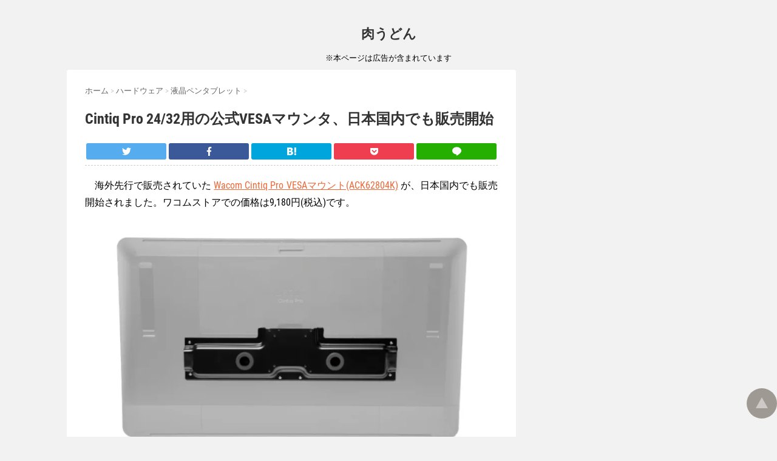

--- FILE ---
content_type: text/html; charset=UTF-8
request_url: https://29udon.com/3377.html
body_size: 15957
content:
﻿<!DOCTYPE html> <!--[if lt IE 7]><html class="ie6" lang="ja"> <![endif]--> <!--[if IE 7]><html class="i7" lang="ja"> <![endif]--> <!--[if IE 8]><html class="ie" lang="ja"> <![endif]--> <!--[if gt IE 8]><!--><html lang="ja"> <!--<![endif]--><head><meta charset="UTF-8" ><meta name="viewport" content="width=device-width,initial-scale=1.0,minimum-scale=1.0"><meta name="format-detection" content="telephone=no" ><meta name="author" content="Iori Sato" /><meta name="description" content="海外先行で販売されていた Wacom Cintiq Pro VESAマウント(ACK62804K) が、日本国内でも販売開始されました。ワコムストアでの価格は9,180円(税込)です。Wacom Cintiq Pro VES…" /><meta name="keywords" content="液晶ペンタブレット,Cintiq Pro 24,Cintiq Pro 32,Cintiq Proシリーズ,ワコム," /><meta name='robots' content='max-image-preview:large' /><style id="aoatfcss" media="all">html{font-family:sans-serif;-ms-text-size-adjust:100%;-webkit-text-size-adjust:100%}body{margin:0}article,aside,details,figcaption,figure,footer,header,hgroup,main,nav,section,summary{display:block}audio,canvas,progress,video{display:inline-block;vertical-align:baseline}audio:not([controls]){display:none;height:0}[hidden],template{display:none}a{background:0 0}a:active,a:hover{outline:0}abbr[title]{border-bottom:1px dotted}b,strong{font-weight:700}dfn{font-style:italic}h1{font-size:2em;margin:.67em 0}mark{background:#ff0;color:#000}small{font-size:80%}sub,sup{font-size:75%;line-height:0;position:relative;vertical-align:baseline}sup{top:-.5em}sub{bottom:-.25em}img{border:0}svg:not(:root){overflow:hidden}figure{margin:1em 40px}hr{-moz-box-sizing:content-box;box-sizing:content-box;height:0}pre{overflow:auto}code,kbd,pre,samp{font-family:monospace,monospace;font-size:1em}button,input,optgroup,select,textarea{color:inherit;font:inherit;margin:0}button{overflow:visible}button,select{text-transform:none}button,html input[type=button],input[type=reset],input[type=submit]{-webkit-appearance:button;cursor:pointer}button[disabled],html input[disabled]{cursor:default}button::-moz-focus-inner,input::-moz-focus-inner{border:0;padding:0}input{line-height:normal}input[type=checkbox],input[type=radio]{box-sizing:border-box;padding:0}input[type=number]::-webkit-inner-spin-button,input[type=number]::-webkit-outer-spin-button{height:auto}input[type=search]{-webkit-appearance:textfield;-moz-box-sizing:content-box;-webkit-box-sizing:content-box;box-sizing:content-box}input[type=search]::-webkit-search-cancel-button,input[type=search]::-webkit-search-decoration{-webkit-appearance:none}fieldset{border:1px solid silver;margin:0 2px;padding:.35em .625em .75em}legend{border:0;padding:0}textarea{overflow:auto}optgroup{font-weight:700}table{border-collapse:collapse;border-spacing:0}td,th{padding:0}*{font-family:HORIZONTAL-ELLIPSIS-JP,YakuHanJPs,"Roboto Condensed","Lucida Grande",PT Sans Caption,Josefin Sans,"メイリオ","ヒラギノ角ゴ Pro W3","Hiragino Kaku Gothic Pro","Noto Sans CJK JP","Noto Sans JP","ＭＳ Ｐゴシック",sans-serif;margin:0;padding:0}body{min-width:320px;word-wrap:break-word}#footer,#related-posts{display:none}article,aside,canvas,details,figcaption,figure,footer,header,main,nav,section,summary{display:block}#wrapper{max-width:1060px;height:100%;min-height:100%;padding:0;margin:0 auto}main{background-color:#fff;padding:20px 0;margin:0 0 20px}body{background-color:#f2f2f2}a{color:#e63}.more-link{float:right}.kanren .clearfix dd p,.post p,.smanone2 p{text-indent:1em;line-height:175%;text-align:justify;text-justify:inter-character}p.kdate,p.tagst{text-indent:0;text-align:right}.ad{padding-bottom:10px;margin:0}.adbox .ad_article_after1,.adbox .ad_article_after2{float:left;width:336px}.adbox .ad_article_after2{margin-left:3px}.kanren .clearfix dd p,.post hr{margin-bottom:1em}hr{display:block;border:none;border-top:1px dashed #ccc;height:1px;clear:both}p{font-size:16px;line-height:25px;margin-bottom:20px}header #sitename{text-align:center;font-size:22px;color:#fff;line-height:30px;font-family:Oswald,sans-serif;padding:0;margin:0}header #sitename p{padding-top:0}header #sitename a{color:#333;text-decoration:none;font-weight:700;width:100%;display:block;padding:.7em 0}header #sitename a:hover{-moz-opacity:.8;opacity:.8}header .descr{text-align:center;font-size:12px;font-weight:400;margin-bottom:0;line-height:20px;padding-bottom:10px}.post h3{font-size:18px;margin:30px 0 20px;padding-top:15px;padding-right:10px;padding-bottom:10px;padding-left:10px;color:#1a1a1a;line-height:27px;border-bottom:1px #999 dotted;width:auto}h3 a{color:#333;text-decoration:none}dd h3{line-height:23px}dd h3 a{color:#333;text-decoration:none;font-size:16px}.post h4{padding:10px 15px;margin:0 0 20px;background-color:#f2f2f2;line-height:24px}.post h5{margin:0 0 10px;padding:10px 15px;background-color:#f8f8f8;display:inline-block;font-size:100%}.wp-caption-text,.wp-caption-text a{font-size:12px;color:#ccc}#side aside h4{font-size:16px;font-weight:700;padding:10px;margin-bottom:20px;line-height:28px}#side h5{font-size:15px;margin-bottom:5px}.itiran dt{float:left;width:100px;padding:0 10px 10px 0}.itiran dt img{border:1px solid #ccc}.itiran dl{margin-bottom:20px;padding-bottom:20px;border-bottom-width:1px;border-bottom-style:dotted;border-bottom-color:#ccc}.itiran dl h3{margin-bottom:10px}.itiran dl:last-child{margin-bottom:20px;padding-bottom:20px;border-style:none}.itiran .clearfix p{font-size:13px;color:#444}.itiran ul{font-size:13px;color:#444;margin:1em 0 1em 20px}#side aside ul li{list-style-type:none;margin:0;padding:0}#side aside ul li ul li{list-style-type:none;margin:0;padding-left:30px}#side aside h4{font-size:14px;line-height:25px;margin:0}#side aside #search{padding-bottom:0;position:relative;width:100%}#searchtext{height:34px;z-index:10;padding:10px 65px 10px 10px;width:100%;box-sizing:border-box}#searchsubmit{border-radius:0;position:absolute;right:0;top:0;width:50px;height:34px;z-index:20}.sns ul{display:flex;list-style:none;background:#fff}.post .sns ul{margin:0;padding:4px 0}.sns li{flex:auto;width:20%;margin-bottom:5px}.sns li a{display:block;margin:0 2px;padding:6px 0;color:#fff;border-radius:3px;text-align:center;text-decoration:none;font-size:12px;font-weight:700}.sns li a img{width:15px;height:15px;margin:0 auto;display:inline-block;vertical-align:middle}#breadcrumb{display:block;padding:0 0 5px;margin:0;clear:both}#breadcrumb li{display:inline;font-size:13px;color:#ccc}#breadcrumb li:after{content:">"}#breadcrumb li a{color:#666;text-decoration:none}@media all and (-ms-high-contrast:none){.rss-bar{padding-top:5px!important}#s{color:#ccc;padding-top:7px!important}}@media only screen and (min-width:414px){#sitename img{margin:0}.ad{padding-bottom:10px;margin:0}}.entry-title{font-size:20px;line-height:30px;color:#333;margin:10px 0;padding:0}.itiran dd{padding-left:115px}@media only screen and (max-width:599px){.itiran dl h3{height:100px;display:table-cell;vertical-align:middle}.itiran dd p{clear:both}.itiran dd{padding-left:0}}@media only screen and (max-width:780px){.ad_pc3{display:none}p#sitename{text-align:center}#side aside{clear:both;float:none;width:auto;position:static!important}#side ul li{margin-top:.6em!important;margin-bottom:.6em!important}#side ul li a{font-size:110%;padding:2px 0}#page-top{bottom:80px}img{margin-left:auto;margin-right:auto}.st-pagelink{text-align:center}#breadcrumb,#toc_container,.post .amazonjs_item,.post .wpap-tpl,.post ul.buttonlist,div#side aside div#mybox,div#side aside div.kanren,main article div.sns,main article dl,main article h1.entry-title,main article h3,main article h4,main article hr,main article p,main article twitterwidget{margin-left:12px!important;margin-right:15px!important;width:auto!important}.post blockquote,.post pre code{border-radius:0;-webkit-border-radius:0;-moz-border-radius:0;font-size:90%;padding-left:12px!important;padding-right:15px!important}.post blockquote p,.smanone2 p{margin-left:0!important;margin-right:0!important}}@media only screen and (min-width:781px){.ad_pc3{width:300px;min-height:250px;float:right}nav.smanone{border-radius:1px;border:solid 1px #e0dede;margin-bottom:0;padding:0 6px;background:#f3f3f3;background:-webkit-linear-gradient(#fff 0,#f3f3f3 100%);background:linear-gradient(#fff 0,#f3f3f3 100%)}header ul.menu li{list-style-type:none;float:left;width:160px;height:40px;text-align:center;border-right:solid 1px #f3f3f3;position:relative;border-right:solid 1px #f3f3f3}header ul.menu>li:last-child{border:none}header ul.menu li a{display:block;font-size:12px;overflow:hidden;width:100%;height:100%;line-height:40px;color:#000;text-decoration:none;position:relative;z-index:1}header ul.menu li li a{background:#f3f3f3;border-top:#ccc dotted 1px;z-index:2}header ul.menu li a:hover{color:red}header ul.sub-menu li ul.sub-menu{position:absolute;left:160px;top:0}header ul.sub-menu{display:none}header ul.menu{zoom:1}.smanone{display:block}.pcnone{display:none}nav{display:block}.ie7 aside ul li,.ie8 aside ul li,.ie9 aside ul li{display:list-item;padding:0}p{margin-bottom:20px}dd p{margin-bottom:5px}.entry-title{font-size:24px;line-height:35px;margin-bottom:20px}.post h3{font-size:18px;line-height:25px}.post ol li{font-size:14px;line-height:27px}header .textwidget{background:#f3f3f3;padding:5px;border-radius:3px}.pagination{clear:both;position:relative;font-size:11px;line-height:13px;margin-bottom:20px;padding-top:20px;padding-right:0;padding-bottom:20px;padding-left:0}.pagination a,.pagination span{display:block;float:left;margin:2px 2px 2px 0;padding:6px 9px 5px;text-decoration:none;width:auto;color:#fff;background-color:#999}.pagination a:hover{color:#fff;background-color:#666}.pagination .current{padding:6px 9px 5px;color:#fff;background-color:#ccc}#contentInner{float:left;width:100%;margin-right:-300px}main{margin-right:320px;margin-left:0;background-color:#fff;border-radius:4px;padding:20px 30px}#side aside{float:right;width:300px;padding:0}#popular-wrapper{counter-reset:number}.popular-list:before{counter-increment:number;content:counter(number);position:absolute;top:0;left:0;width:1.6em;height:1.6em;line-height:1.6em;font-size:12px;color:#fff;text-align:center;background:rgba(0,0,0,.85);z-index:2}.popular-list:nth-of-type(1):before{background:rgba(255,187,83,.85)}.popular-list:nth-of-type(2):before{background:rgba(200,200,200,.85)}.popular-list:nth-of-type(3):before{background:rgba(200,157,83,.85)}}@media only screen and (max-width:1076px){.ad_article_after2{display:none}}</style><link rel="stylesheet" media="print" href="https://29udon.com/wp-content/cache/autoptimize/css/autoptimize_61193d2e79a3d7b241756a0035252f1b.css" onload="this.onload=null;this.media='all';" /><noscript id="aonoscrcss"><link media="all" href="https://29udon.com/wp-content/cache/autoptimize/css/autoptimize_61193d2e79a3d7b241756a0035252f1b.css" rel="stylesheet" /></noscript><title>Cintiq Pro 24/32用の公式VESAマウンタ、日本国内でも販売開始 - 肉うどん</title><style id='classic-theme-styles-inline-css' type='text/css'>/*! This file is auto-generated */
.wp-block-button__link{color:#fff;background-color:#32373c;border-radius:9999px;box-shadow:none;text-decoration:none;padding:calc(.667em + 2px) calc(1.333em + 2px);font-size:1.125em}.wp-block-file__button{background:#32373c;color:#fff;text-decoration:none}</style><style id='global-styles-inline-css' type='text/css'>body{--wp--preset--color--black: #000000;--wp--preset--color--cyan-bluish-gray: #abb8c3;--wp--preset--color--white: #ffffff;--wp--preset--color--pale-pink: #f78da7;--wp--preset--color--vivid-red: #cf2e2e;--wp--preset--color--luminous-vivid-orange: #ff6900;--wp--preset--color--luminous-vivid-amber: #fcb900;--wp--preset--color--light-green-cyan: #7bdcb5;--wp--preset--color--vivid-green-cyan: #00d084;--wp--preset--color--pale-cyan-blue: #8ed1fc;--wp--preset--color--vivid-cyan-blue: #0693e3;--wp--preset--color--vivid-purple: #9b51e0;--wp--preset--gradient--vivid-cyan-blue-to-vivid-purple: linear-gradient(135deg,rgba(6,147,227,1) 0%,rgb(155,81,224) 100%);--wp--preset--gradient--light-green-cyan-to-vivid-green-cyan: linear-gradient(135deg,rgb(122,220,180) 0%,rgb(0,208,130) 100%);--wp--preset--gradient--luminous-vivid-amber-to-luminous-vivid-orange: linear-gradient(135deg,rgba(252,185,0,1) 0%,rgba(255,105,0,1) 100%);--wp--preset--gradient--luminous-vivid-orange-to-vivid-red: linear-gradient(135deg,rgba(255,105,0,1) 0%,rgb(207,46,46) 100%);--wp--preset--gradient--very-light-gray-to-cyan-bluish-gray: linear-gradient(135deg,rgb(238,238,238) 0%,rgb(169,184,195) 100%);--wp--preset--gradient--cool-to-warm-spectrum: linear-gradient(135deg,rgb(74,234,220) 0%,rgb(151,120,209) 20%,rgb(207,42,186) 40%,rgb(238,44,130) 60%,rgb(251,105,98) 80%,rgb(254,248,76) 100%);--wp--preset--gradient--blush-light-purple: linear-gradient(135deg,rgb(255,206,236) 0%,rgb(152,150,240) 100%);--wp--preset--gradient--blush-bordeaux: linear-gradient(135deg,rgb(254,205,165) 0%,rgb(254,45,45) 50%,rgb(107,0,62) 100%);--wp--preset--gradient--luminous-dusk: linear-gradient(135deg,rgb(255,203,112) 0%,rgb(199,81,192) 50%,rgb(65,88,208) 100%);--wp--preset--gradient--pale-ocean: linear-gradient(135deg,rgb(255,245,203) 0%,rgb(182,227,212) 50%,rgb(51,167,181) 100%);--wp--preset--gradient--electric-grass: linear-gradient(135deg,rgb(202,248,128) 0%,rgb(113,206,126) 100%);--wp--preset--gradient--midnight: linear-gradient(135deg,rgb(2,3,129) 0%,rgb(40,116,252) 100%);--wp--preset--font-size--small: 13px;--wp--preset--font-size--medium: 20px;--wp--preset--font-size--large: 36px;--wp--preset--font-size--x-large: 42px;--wp--preset--spacing--20: 0.44rem;--wp--preset--spacing--30: 0.67rem;--wp--preset--spacing--40: 1rem;--wp--preset--spacing--50: 1.5rem;--wp--preset--spacing--60: 2.25rem;--wp--preset--spacing--70: 3.38rem;--wp--preset--spacing--80: 5.06rem;--wp--preset--shadow--natural: 6px 6px 9px rgba(0, 0, 0, 0.2);--wp--preset--shadow--deep: 12px 12px 50px rgba(0, 0, 0, 0.4);--wp--preset--shadow--sharp: 6px 6px 0px rgba(0, 0, 0, 0.2);--wp--preset--shadow--outlined: 6px 6px 0px -3px rgba(255, 255, 255, 1), 6px 6px rgba(0, 0, 0, 1);--wp--preset--shadow--crisp: 6px 6px 0px rgba(0, 0, 0, 1);}:where(.is-layout-flex){gap: 0.5em;}:where(.is-layout-grid){gap: 0.5em;}body .is-layout-flex{display: flex;}body .is-layout-flex{flex-wrap: wrap;align-items: center;}body .is-layout-flex > *{margin: 0;}body .is-layout-grid{display: grid;}body .is-layout-grid > *{margin: 0;}:where(.wp-block-columns.is-layout-flex){gap: 2em;}:where(.wp-block-columns.is-layout-grid){gap: 2em;}:where(.wp-block-post-template.is-layout-flex){gap: 1.25em;}:where(.wp-block-post-template.is-layout-grid){gap: 1.25em;}.has-black-color{color: var(--wp--preset--color--black) !important;}.has-cyan-bluish-gray-color{color: var(--wp--preset--color--cyan-bluish-gray) !important;}.has-white-color{color: var(--wp--preset--color--white) !important;}.has-pale-pink-color{color: var(--wp--preset--color--pale-pink) !important;}.has-vivid-red-color{color: var(--wp--preset--color--vivid-red) !important;}.has-luminous-vivid-orange-color{color: var(--wp--preset--color--luminous-vivid-orange) !important;}.has-luminous-vivid-amber-color{color: var(--wp--preset--color--luminous-vivid-amber) !important;}.has-light-green-cyan-color{color: var(--wp--preset--color--light-green-cyan) !important;}.has-vivid-green-cyan-color{color: var(--wp--preset--color--vivid-green-cyan) !important;}.has-pale-cyan-blue-color{color: var(--wp--preset--color--pale-cyan-blue) !important;}.has-vivid-cyan-blue-color{color: var(--wp--preset--color--vivid-cyan-blue) !important;}.has-vivid-purple-color{color: var(--wp--preset--color--vivid-purple) !important;}.has-black-background-color{background-color: var(--wp--preset--color--black) !important;}.has-cyan-bluish-gray-background-color{background-color: var(--wp--preset--color--cyan-bluish-gray) !important;}.has-white-background-color{background-color: var(--wp--preset--color--white) !important;}.has-pale-pink-background-color{background-color: var(--wp--preset--color--pale-pink) !important;}.has-vivid-red-background-color{background-color: var(--wp--preset--color--vivid-red) !important;}.has-luminous-vivid-orange-background-color{background-color: var(--wp--preset--color--luminous-vivid-orange) !important;}.has-luminous-vivid-amber-background-color{background-color: var(--wp--preset--color--luminous-vivid-amber) !important;}.has-light-green-cyan-background-color{background-color: var(--wp--preset--color--light-green-cyan) !important;}.has-vivid-green-cyan-background-color{background-color: var(--wp--preset--color--vivid-green-cyan) !important;}.has-pale-cyan-blue-background-color{background-color: var(--wp--preset--color--pale-cyan-blue) !important;}.has-vivid-cyan-blue-background-color{background-color: var(--wp--preset--color--vivid-cyan-blue) !important;}.has-vivid-purple-background-color{background-color: var(--wp--preset--color--vivid-purple) !important;}.has-black-border-color{border-color: var(--wp--preset--color--black) !important;}.has-cyan-bluish-gray-border-color{border-color: var(--wp--preset--color--cyan-bluish-gray) !important;}.has-white-border-color{border-color: var(--wp--preset--color--white) !important;}.has-pale-pink-border-color{border-color: var(--wp--preset--color--pale-pink) !important;}.has-vivid-red-border-color{border-color: var(--wp--preset--color--vivid-red) !important;}.has-luminous-vivid-orange-border-color{border-color: var(--wp--preset--color--luminous-vivid-orange) !important;}.has-luminous-vivid-amber-border-color{border-color: var(--wp--preset--color--luminous-vivid-amber) !important;}.has-light-green-cyan-border-color{border-color: var(--wp--preset--color--light-green-cyan) !important;}.has-vivid-green-cyan-border-color{border-color: var(--wp--preset--color--vivid-green-cyan) !important;}.has-pale-cyan-blue-border-color{border-color: var(--wp--preset--color--pale-cyan-blue) !important;}.has-vivid-cyan-blue-border-color{border-color: var(--wp--preset--color--vivid-cyan-blue) !important;}.has-vivid-purple-border-color{border-color: var(--wp--preset--color--vivid-purple) !important;}.has-vivid-cyan-blue-to-vivid-purple-gradient-background{background: var(--wp--preset--gradient--vivid-cyan-blue-to-vivid-purple) !important;}.has-light-green-cyan-to-vivid-green-cyan-gradient-background{background: var(--wp--preset--gradient--light-green-cyan-to-vivid-green-cyan) !important;}.has-luminous-vivid-amber-to-luminous-vivid-orange-gradient-background{background: var(--wp--preset--gradient--luminous-vivid-amber-to-luminous-vivid-orange) !important;}.has-luminous-vivid-orange-to-vivid-red-gradient-background{background: var(--wp--preset--gradient--luminous-vivid-orange-to-vivid-red) !important;}.has-very-light-gray-to-cyan-bluish-gray-gradient-background{background: var(--wp--preset--gradient--very-light-gray-to-cyan-bluish-gray) !important;}.has-cool-to-warm-spectrum-gradient-background{background: var(--wp--preset--gradient--cool-to-warm-spectrum) !important;}.has-blush-light-purple-gradient-background{background: var(--wp--preset--gradient--blush-light-purple) !important;}.has-blush-bordeaux-gradient-background{background: var(--wp--preset--gradient--blush-bordeaux) !important;}.has-luminous-dusk-gradient-background{background: var(--wp--preset--gradient--luminous-dusk) !important;}.has-pale-ocean-gradient-background{background: var(--wp--preset--gradient--pale-ocean) !important;}.has-electric-grass-gradient-background{background: var(--wp--preset--gradient--electric-grass) !important;}.has-midnight-gradient-background{background: var(--wp--preset--gradient--midnight) !important;}.has-small-font-size{font-size: var(--wp--preset--font-size--small) !important;}.has-medium-font-size{font-size: var(--wp--preset--font-size--medium) !important;}.has-large-font-size{font-size: var(--wp--preset--font-size--large) !important;}.has-x-large-font-size{font-size: var(--wp--preset--font-size--x-large) !important;}
.wp-block-navigation a:where(:not(.wp-element-button)){color: inherit;}
:where(.wp-block-post-template.is-layout-flex){gap: 1.25em;}:where(.wp-block-post-template.is-layout-grid){gap: 1.25em;}
:where(.wp-block-columns.is-layout-flex){gap: 2em;}:where(.wp-block-columns.is-layout-grid){gap: 2em;}
.wp-block-pullquote{font-size: 1.5em;line-height: 1.6;}</style><link rel="canonical" href="https://29udon.com/3377.html" /><meta name="robots" content="index, follow" /><meta name="twitter:card" content="summary_large_image" /><meta name="twitter:site" content="@io_st" /><meta name="og:locale" content="ja_JP" /><meta name="og:url" content="https://29udon.com/3377.html" /><meta name="og:type" content="article" /><meta name="og:title" content="Cintiq Pro 24/32用の公式VESAマウンタ、日本国内でも販売開始" /><meta name="og:image" content="https://29udon.com/media/2018/09/a1d9750c84ec12aee57f9f8ee429c969.jpg" /><meta name="og:description" content="海外先行で販売されていた Wacom Cintiq Pro VESAマウント(ACK62804K) が、日本国内でも販売開始されました。ワコムストアでの価格は9,180円(税込)で…" /><meta name="og:site_name" content="肉うどん" /><meta name="fb:app_id" content="2659944604289963" /><meta name="twitter:creator" content="@io_st" /><meta name="twitter:domain" content="29udon.com" /><meta name="twitter:image:src" content="https://29udon.com/media/2018/09/a1d9750c84ec12aee57f9f8ee429c969.jpg" /><link rel="amphtml" href="https://29udon.com/3377.html/amp"><link rel="alternate" type="application/rss+xml" title="肉うどん RSS Feed" href="https://29udon.com/feed" /><link rel="alternate" type="application/rss+xml" title="肉うどん Atom Feed" href="https://29udon.com/feed/atom" /><link rel="icon" href="/favicon.ico" /><link rel="apple-touch-icon" sizes="180x180" href="/apple-touch-icon.png" /><link rel="preconnect dns-prefetch" href="//pagead2.googlesyndication.com"><link rel="dns-prefetch" href="//adservice.google.com"><link rel="dns-prefetch" href="//partner.googleadservices.com"><link rel="dns-prefetch" href="//googleads.g.doubleclick.net"><link rel="dns-prefetch" href="//tpc.googlesyndication.com"><link rel="dns-prefetch" href="//www.gstatic.com"><link rel="preconnect dns-prefetch" href="//www.googletagmanager.com"><link rel="preconnect dns-prefetch" href="//fonts.gstatic.com"><link rel="preconnect dns-prefetch" href="//www.doubleclickbygoogle.com/"><link rel="preconnect dns-prefetch" href="//www.google.com/analytics/analytics/"><link rel="preconnect dns-prefetch" href="//developers.google.com/speed/libraries/"><link rel="preconnect dns-prefetch" href="//platform.twitter.com/"><link rel="preconnect dns-prefetch" href="//syndication.twitter.com/"><link rel="preconnect dns-prefetch" href="//cdn.syndication.twimg.com/"><link rel="preconnect dns-prefetch" href="//b.st-hatena.com/js/"><link rel="preconnect dns-prefetch" href="//aml.valuecommerce.com/"><link rel="preconnect dns-prefetch" href="//ad.jp.ap.valuecommerce.com/"><link rel="preload" as="script" type="text/javascript" href="https://platform.twitter.com/widgets.js" crossorigin /><link rel="preload" as="font"   type="font/woff2"      href="https://fonts.gstatic.com/s/robotocondensed/v18/ieVl2ZhZI2eCN5jzbjEETS9weq8-19K7DQ.woff2" crossorigin /><link rel="preload" as="font"   type="font/woff2"      href="https://fonts.gstatic.com/s/robotocondensed/v18/ieVi2ZhZI2eCN5jzbjEETS9weq8-32meGCQYbw.woff2" crossorigin /><link rel="preload" as="script" type="text/javascript" href="https://aml.valuecommerce.com/vcdal.js" crossorigin /><link rel="pingback" href="https://29udon.com/xmlrpc.php" />  <script async>(function(w,d,s,l,i){w[l]=w[l]||[];w[l].push({'gtm.start':
		new Date().getTime(),event:'gtm.js'});var f=d.getElementsByTagName(s)[0],
		j=d.createElement(s),dl=l!='dataLayer'?'&l='+l:'';j.async=true;j.src=
		'https://www.googletagmanager.com/gtm.js?id='+i+dl;f.parentNode.insertBefore(j,f);
		})(window,document,'script','dataLayer','GTM-W6ZQ54Q');</script>  <!--[if lt IE 9]> <script src="/js/css3-mediaqueries.js"></script> <script src="/js/html5shiv.js"></script> <![endif]--><link rel="prerender" href="/"> <script>(function(d,e,j,h,f,c,b){d.GoogleAnalyticsObject=f;d[f]=d[f]||function(){(d[f].q=d[f].q||[]).push(arguments)},d[f].l=1*new Date();c=e.createElement(j),b=e.getElementsByTagName(j)[0];c.async=1;c.src=h;b.parentNode.insertBefore(c,b)})(window,document,"script","//www.google-analytics.com/analytics.js","ga");ga("create",'UA-45489575-2',"auto");ga("send","pageview");</script> </head><body class="post-template-default single single-post postid-3377 single-format-standard" ><div id="wrapper"><header><p id="sitename"> <a href="https://29udon.com/"> 肉うどん </a></p><p class="descr" style="font-size:0.8em"> ※本ページは広告が含まれています</p></header><div class="ad_pc3"> <ins class="adsbygoogle" style="display:block" data-ad-client="ca-pub-8257077913254593" data-ad-slot="3445166064" data-ad-format="auto" data-full-width-responsive="true"></ins><script>(adsbygoogle = window.adsbygoogle || []).push({});</script> </div><div id="contentInner" class="clearfix"><main ><article id="post-3377" class="post-3377 post type-post status-publish format-standard has-post-thumbnail hentry category-graphics-tablet-screen-hybrid tag-cintiq-pro-24 tag-cintiq-pro-32 tag-cintiq-pro tag-wacom"><header><ol id="breadcrumb" itemscope itemtype="//schema.org/BreadcrumbList"><li itemprop="itemListElement" itemscope itemtype="//schema.org/ListItem"> <a itemprop="item" href="https://29udon.com"> ホーム<meta itemprop="name" content="肉うどん" /><meta itemprop="position" content="1" /> </a></li><li itemprop="itemListElement" itemscope itemtype="//schema.org/ListItem"> <a itemprop="item" href="https://29udon.com/category/hardware"> <span itemprop="name">ハードウェア</span><meta itemprop="position" content="2" /> </a></li><li itemprop="itemListElement" itemscope itemtype="//schema.org/ListItem"> <a itemprop="item" href="https://29udon.com/category/hardware/graphics-tablet-screen-hybrid"> <span itemprop="name">液晶ペンタブレット</span><meta itemprop="position" content="3" /> </a></li></ol><h1 class="entry-title"> Cintiq Pro 24/32用の公式VESAマウンタ、日本国内でも販売開始</h1><div class="sns"><ul class="clearfix"><li class="twitter"> <a target="_blank" href="http://twitter.com/intent/tweet?url=https%3A%2F%2F29udon.com%2F3377.html&text=Cintiq+Pro+24%2F32%E7%94%A8%E3%81%AE%E5%85%AC%E5%BC%8FVESA%E3%83%9E%E3%82%A6%E3%83%B3%E3%82%BF%E3%80%81%E6%97%A5%E6%9C%AC%E5%9B%BD%E5%86%85%E3%81%A7%E3%82%82%E8%B2%A9%E5%A3%B2%E9%96%8B%E5%A7%8B%EF%BD%9C%E8%82%89%E3%81%86%E3%81%A9%E3%82%93&tw_p=tweetbutton" rel="noopener"> <img src="https://29udon.com/wp-content/themes/blog202310/images/sns_twitter.svg" alt="ツイート"> </a></li><li class="facebook"> <a href="http://www.facebook.com/sharer.php?src=bm&u=https%3A%2F%2F29udon.com%2F3377.html&t=Cintiq+Pro+24%2F32%E7%94%A8%E3%81%AE%E5%85%AC%E5%BC%8FVESA%E3%83%9E%E3%82%A6%E3%83%B3%E3%82%BF%E3%80%81%E6%97%A5%E6%9C%AC%E5%9B%BD%E5%86%85%E3%81%A7%E3%82%82%E8%B2%A9%E5%A3%B2%E9%96%8B%E5%A7%8B%EF%BD%9C%E8%82%89%E3%81%86%E3%81%A9%E3%82%93" target="_blank" rel="noopener"> <img src="https://29udon.com/wp-content/themes/blog202310/images/sns_facebook.svg" alt="Facebookでシェア"> </a></li><li class="hatebu"> <a href="http://b.hatena.ne.jp/entry/https://29udon.com/3377.html" class="hatena-bookmark-button" data-hatena-bookmark-layout="simple" title="Cintiq Pro 24/32用の公式VESAマウンタ、日本国内でも販売開始" target="_blank" rel="noopener"> <img src="https://29udon.com/wp-content/themes/blog202310/images/sns_hatebu.svg" alt="はてなブックマーク"> </a></li><li class="pocket"> <a href="http://getpocket.com/edit?url=https%3A%2F%2F29udon.com%2F3377.html&title=Cintiq+Pro+24%2F32%E7%94%A8%E3%81%AE%E5%85%AC%E5%BC%8FVESA%E3%83%9E%E3%82%A6%E3%83%B3%E3%82%BF%E3%80%81%E6%97%A5%E6%9C%AC%E5%9B%BD%E5%86%85%E3%81%A7%E3%82%82%E8%B2%A9%E5%A3%B2%E9%96%8B%E5%A7%8B%EF%BD%9C%E8%82%89%E3%81%86%E3%81%A9%E3%82%93" target="_blank" rel="noopener"> <img src="https://29udon.com/wp-content/themes/blog202310/images/sns_pocket.svg" alt="Pocket"> </a></li><li class="line"> <a href="http://line.me/R/msg/text/?Cintiq+Pro+24%2F32%E7%94%A8%E3%81%AE%E5%85%AC%E5%BC%8FVESA%E3%83%9E%E3%82%A6%E3%83%B3%E3%82%BF%E3%80%81%E6%97%A5%E6%9C%AC%E5%9B%BD%E5%86%85%E3%81%A7%E3%82%82%E8%B2%A9%E5%A3%B2%E9%96%8B%E5%A7%8B%EF%BD%9C%E8%82%89%E3%81%86%E3%81%A9%E3%82%93%0Ahttps%3A%2F%2F29udon.com%2F3377.html" target="_blank" rel="noopener"> <img src="https://29udon.com/wp-content/themes/blog202310/images/sns_line.svg" alt="LINEで送る"> </a></li></ul></div><hr /></header><section><p>海外先行で販売されていた <a href="//ck.jp.ap.valuecommerce.com/servlet/referral?sid=3188468&pid=883228796&vc_url=https%3A%2F%2Fstore.wacom.jp%2Fproducts%2Fdetail.php%3Fproduct_id%3D4152" target="_blank" rel="nofollow noopener"><img decoding="async" src="//ad.jp.ap.valuecommerce.com/servlet/gifbanner?sid=3188468&pid=883228796" height="1" width="1" border="0"loading="lazy" >Wacom Cintiq Pro VESAマウント(ACK62804K)</a> が、日本国内でも販売開始されました。ワコムストアでの価格は9,180円(税込)です。</p><p><span id="more-3377"></span></p><p><a href="//ck.jp.ap.valuecommerce.com/servlet/referral?sid=3188468&pid=883228796&vc_url=https%3A%2F%2Fstore.wacom.jp%2Fproducts%2Fdetail.php%3Fproduct_id%3D4152" target="_blank" rel="nofollow noopener"><img decoding="async" src="//ad.jp.ap.valuecommerce.com/servlet/gifbanner?sid=3188468&pid=883228796" height="1" width="1" border="0"loading="lazy" ><img decoding="async" src="https://29udon.com/media/2018/09/a1d9750c84ec12aee57f9f8ee429c969.jpg" alt="Wacom Cintiq Pro VESAマウント(ACK62804K)" width="820" height="460" class="alignnone size-full wp-image-3378" loading="lazy" srcset="/media/2018/09/a1d9750c84ec12aee57f9f8ee429c969.jpg 820w, /media/2018/09/a1d9750c84ec12aee57f9f8ee429c969-480x269.jpg 480w, /media/2018/09/a1d9750c84ec12aee57f9f8ee429c969-768x431.jpg 768w" sizes="(max-width: 820px) 100vw, 820px" /></a></p><p>Wacom Cintiq Pro VESAマウント(ACK62804K) は、Cintiq Pro 24/32にVESA穴を追加し、市販のモニターアームを使用可能にするものです。VESA規格 MIS-D 75mmまたは100mmに対応。</p><p><img decoding="async" src="https://29udon.com/media/2018/09/a1b4cf5a87df96c30a22ee9096c75254.jpg" alt="" width="820" height="460" class="alignnone size-full wp-image-3380" loading="lazy" srcset="/media/2018/09/a1b4cf5a87df96c30a22ee9096c75254.jpg 820w, /media/2018/09/a1b4cf5a87df96c30a22ee9096c75254-480x269.jpg 480w, /media/2018/09/a1b4cf5a87df96c30a22ee9096c75254-768x431.jpg 768w" sizes="(max-width: 820px) 100vw, 820px" /></p><p>左右に穴が空けられており、ケーブルの取り回しもよさそうです。</p><p>アーム部分は付属しないので別途用意する必要があります。モニターアームWacom Flex Armも10月下旬頃の販売を予定されているようですが、当面はエルゴトロンアームなどを使うとよいかと。</p><ul class="buttonlist"><li><a href="//ck.jp.ap.valuecommerce.com/servlet/referral?sid=3188468&pid=883228796&vc_url=https%3A%2F%2Fstore.wacom.jp%2Fproducts%2Fdetail.php%3Fproduct_id%3D4152" target="_blank" rel="nofollow noopener"><img decoding="async" src="//ad.jp.ap.valuecommerce.com/servlet/gifbanner?sid=3188468&pid=883228796" height="1" width="1" border="0"loading="lazy" >ワコムストアでCintiq Pro VESAマウントをチェック</a></li></ul><div class="wpap-tpl wpap-tpl-with-detail"><div class="wpap-image"><a href="https://amzn.to/3dtnxo7" rel="nofollow" target="_blank" data-click-tracking="Amazon B07HN3ZD2V ワコム Wacom Cintiq Pro VESAマウント (Wacom Cintiq Pro24/32専用) ACK62804K"><img decoding="async" src="https://m.media-amazon.com/images/I/410ssHzyo1L._SL500_.jpg" alt="ワコム Wacom Cintiq Pro VESAマウント (Wacom Cintiq Pro24/32専用) ACK62804K" /></a></div><p class="wpap-title"><a href="https://amzn.to/3dtnxo7" rel="nofollow" target="_blank" data-click-tracking="Amazon B07HN3ZD2V ワコム Wacom Cintiq Pro VESAマウント (Wacom Cintiq Pro24/32専用) ACK62804K">ワコム Wacom Cintiq Pro VESAマウント (Wacom Cintiq Pro24/32専用) ACK62804K</a></p><p class="wpap-link"><a href="https://amzn.to/3dtnxo7" rel="nofollow" class="wpap-link-amazon" target="_blank" data-click-tracking="Amazon B07HN3ZD2V ワコム Wacom Cintiq Pro VESAマウント (Wacom Cintiq Pro24/32専用) ACK62804K"><span>Amazon</span></a><a href="https://hb.afl.rakuten.co.jp/hgc/174fae7e.6f55359e.174fae7f.11c2d610/?pc=https%3A%2F%2Fsearch.rakuten.co.jp%2Fsearch%2Fmall%2FACK62804K%2F&m=https%3A%2F%2Fsearch.rakuten.co.jp%2Fsearch%2Fmall%2FACK62804K%2F" rel="nofollow" class="wpap-link-rakuten" target="_blank" data-click-tracking="楽天市場検索: ACK62804K"><span>楽天市場</span></a><a href="https://ck.jp.ap.valuecommerce.com/servlet/referral?sid=3188468&pid=885469006&vc_url=https%3A%2F%2Fshopping.yahoo.co.jp%2Fsearch%3Fp%3DACK62804K%26view%3Dlist" rel="nofollow" class="wpap-link-yahoo" target="_blank" data-click-tracking="Yahooショッピング検索: ACK62804K"><span>Yahoo</span></a></p><div class="wpap-note">Amazonの情報を掲載しています</div></div><div class="wpap-tpl wpap-tpl-with-detail"><div class="wpap-image"><a href="https://amzn.to/3ajr6uX" rel="nofollow" target="_blank" data-click-tracking="Amazon B00358RIRC エルゴトロン LX デスクマウント モニターアーム アルミニウム  45-241-026"><img decoding="async" src="https://m.media-amazon.com/images/I/31pj8pl4c1L._SL500_.jpg" alt="エルゴトロン LX デスクマウント モニターアーム アルミニウム  45-241-026" /></a></div><p class="wpap-title"><a href="https://amzn.to/3ajr6uX" rel="nofollow" target="_blank" data-click-tracking="Amazon B00358RIRC エルゴトロン LX デスクマウント モニターアーム アルミニウム  45-241-026">エルゴトロン LX デスクマウント モニターアーム アルミニウム  45-241-026</a></p><div class="wpap-price">16,580円<span class="wpap-date">(01/30 14:43時点)</span></div><p class="wpap-link"><a href="https://amzn.to/3ajr6uX" rel="nofollow" class="wpap-link-amazon" target="_blank" data-click-tracking="Amazon B00358RIRC エルゴトロン LX デスクマウント モニターアーム アルミニウム  45-241-026"><span>Amazon</span></a><a href="https://hb.afl.rakuten.co.jp/hgc/174fae7e.6f55359e.174fae7f.11c2d610/?pc=https%3A%2F%2Fsearch.rakuten.co.jp%2Fsearch%2Fmall%2F%25E3%2582%25A8%25E3%2583%25AB%25E3%2582%25B4%25E3%2583%2588%25E3%2583%25AD%25E3%2583%25B3%2520LX%252045-241-026%2F&m=https%3A%2F%2Fsearch.rakuten.co.jp%2Fsearch%2Fmall%2F%25E3%2582%25A8%25E3%2583%25AB%25E3%2582%25B4%25E3%2583%2588%25E3%2583%25AD%25E3%2583%25B3%2520LX%252045-241-026%2F" rel="nofollow" class="wpap-link-rakuten" target="_blank" data-click-tracking="楽天市場検索: エルゴトロン LX 45-241-026"><span>楽天市場</span></a><a href="https://ck.jp.ap.valuecommerce.com/servlet/referral?sid=3188468&pid=885469006&vc_url=https%3A%2F%2Fshopping.yahoo.co.jp%2Fsearch%3Fp%3D%25E3%2582%25A8%25E3%2583%25AB%25E3%2582%25B4%25E3%2583%2588%25E3%2583%25AD%25E3%2583%25B3%2520LX%252045-241-026%26view%3Dlist" rel="nofollow" class="wpap-link-yahoo" target="_blank" data-click-tracking="Yahooショッピング検索: エルゴトロン LX 45-241-026"><span>Yahoo</span></a></p><div class="wpap-note">Amazonの情報を掲載しています</div></div><h3>追記</h3><p>Cintiq Pro 24/32用のモニターアーム Wacom Flex Armも発売されました。</p><p>Wacom Flex Armにはマウントブラケットも付属します。Wacom Flex Armを使う場合は、Wacom Cintiq Pro VESAマウント(ACK62804K) を購入する必要はありません。</p><ul class="buttonlist"><li><a href="//ck.jp.ap.valuecommerce.com/servlet/referral?sid=3188468&pid=883228796&vc_url=https%3A%2F%2Fstore.wacom.jp%2Fproducts%2Fdetail.php%3Fproduct_id%3D4161" target="_blank" rel="nofollow noopener"><img decoding="async" src="//ad.jp.ap.valuecommerce.com/servlet/gifbanner?sid=3188468&pid=883228796" height="1" width="1" border="0"loading="lazy" >ワコムストアでWacom Flex Armをチェック</a></li><li><a href="//ck.jp.ap.valuecommerce.com/servlet/referral?sid=3188468&pid=883228796&vc_url=https%3A%2F%2Fstore.wacom.jp%2Fwacom-cintiq-pro" target="_blank" rel="nofollow noopener"><img decoding="async" src="//ad.jp.ap.valuecommerce.com/servlet/gifbanner?sid=3188468&pid=883228796" height="1" width="0" border="0"loading="lazy" >ワコムストアでCintiq Proをチェック</a></li></ul><div class="wpap-tpl wpap-tpl-with-detail"><div class="wpap-image"><a href="https://amzn.to/2QHXdwt" rel="nofollow" target="_blank" data-click-tracking="Amazon B07JPX5X7S ワコム Wacom Flex Arm (Wacom Cintiq Pro24/32専用オプション) ACK62803K"><img decoding="async" src="https://m.media-amazon.com/images/I/31AR-qPgrdS._SL500_.jpg" alt="ワコム Wacom Flex Arm (Wacom Cintiq Pro24/32専用オプション) ACK62803K" /></a></div><p class="wpap-title"><a href="https://amzn.to/2QHXdwt" rel="nofollow" target="_blank" data-click-tracking="Amazon B07JPX5X7S ワコム Wacom Flex Arm (Wacom Cintiq Pro24/32専用オプション) ACK62803K">ワコム Wacom Flex Arm (Wacom Cintiq Pro24/32専用オプション) ACK62803K</a></p><p class="wpap-link"><a href="https://amzn.to/2QHXdwt" rel="nofollow" class="wpap-link-amazon" target="_blank" data-click-tracking="Amazon B07JPX5X7S ワコム Wacom Flex Arm (Wacom Cintiq Pro24/32専用オプション) ACK62803K"><span>Amazon</span></a><a href="https://hb.afl.rakuten.co.jp/hgc/174fae7e.6f55359e.174fae7f.11c2d610/?pc=https%3A%2F%2Fsearch.rakuten.co.jp%2Fsearch%2Fmall%2FACK62803K%2F&m=https%3A%2F%2Fsearch.rakuten.co.jp%2Fsearch%2Fmall%2FACK62803K%2F" rel="nofollow" class="wpap-link-rakuten" target="_blank" data-click-tracking="楽天市場検索: ACK62803K"><span>楽天市場</span></a><a href="https://ck.jp.ap.valuecommerce.com/servlet/referral?sid=3188468&pid=885469006&vc_url=https%3A%2F%2Fshopping.yahoo.co.jp%2Fsearch%3Fp%3DACK62803K%26view%3Dlist" rel="nofollow" class="wpap-link-yahoo" target="_blank" data-click-tracking="Yahooショッピング検索: ACK62803K"><span>Yahoo</span></a></p><div class="wpap-note">Amazonの情報を掲載しています</div></div></section><section><h3>この記事をシェアする</h3><div class="sns sns_bottom"><ul class="clearfix"><li class="twitter"> <a target="_blank" href="http://twitter.com/intent/tweet?url=https%3A%2F%2F29udon.com%2F3377.html&text=Cintiq+Pro+24%2F32%E7%94%A8%E3%81%AE%E5%85%AC%E5%BC%8FVESA%E3%83%9E%E3%82%A6%E3%83%B3%E3%82%BF%E3%80%81%E6%97%A5%E6%9C%AC%E5%9B%BD%E5%86%85%E3%81%A7%E3%82%82%E8%B2%A9%E5%A3%B2%E9%96%8B%E5%A7%8B%EF%BD%9C%E8%82%89%E3%81%86%E3%81%A9%E3%82%93&tw_p=tweetbutton" rel="noopener"> <img src="https://29udon.com/wp-content/themes/blog202310/images/sns_twitter.svg" alt="" style="display: inline-block">ツイート </a></li><li class="facebook"> <a href="http://www.facebook.com/sharer.php?src=bm&u=https%3A%2F%2F29udon.com%2F3377.html&t=Cintiq+Pro+24%2F32%E7%94%A8%E3%81%AE%E5%85%AC%E5%BC%8FVESA%E3%83%9E%E3%82%A6%E3%83%B3%E3%82%BF%E3%80%81%E6%97%A5%E6%9C%AC%E5%9B%BD%E5%86%85%E3%81%A7%E3%82%82%E8%B2%A9%E5%A3%B2%E9%96%8B%E5%A7%8B%EF%BD%9C%E8%82%89%E3%81%86%E3%81%A9%E3%82%93" target="_blank" rel="noopener"> <img src="https://29udon.com/wp-content/themes/blog202310/images/sns_facebook.svg" alt="">シェア </a></li><li class="hatebu"> <a href="http://b.hatena.ne.jp/entry/https://29udon.com/3377.html" class="hatena-bookmark-button" data-hatena-bookmark-layout="simple" title="Cintiq Pro 24/32用の公式VESAマウンタ、日本国内でも販売開始" target="_blank" rel="noopener"> <img src="https://29udon.com/wp-content/themes/blog202310/images/sns_hatebu.svg" alt="">ブックマーク </a></li><li class="line"> <a href="http://line.me/R/msg/text/?Cintiq+Pro+24%2F32%E7%94%A8%E3%81%AE%E5%85%AC%E5%BC%8FVESA%E3%83%9E%E3%82%A6%E3%83%B3%E3%82%BF%E3%80%81%E6%97%A5%E6%9C%AC%E5%9B%BD%E5%86%85%E3%81%A7%E3%82%82%E8%B2%A9%E5%A3%B2%E9%96%8B%E5%A7%8B%EF%BD%9C%E8%82%89%E3%81%86%E3%81%A9%E3%82%93%0Ahttps%3A%2F%2F29udon.com%2F3377.html" target="_blank" rel="noopener"> <img src="https://29udon.com/wp-content/themes/blog202310/images/sns_line.svg" alt="">LINEで送る </a></li></ul> <input id="copyRadio" type="radio" style="display:none" /> <label for="copyRadio" id="copy-page">この記事のURLをコピーする</label> <input type="text" id="copyTarget" readonly="readonly" value="https://29udon.com/3377.html" /></div></section><footer><aside><div class="adbox"><div style="padding:0 5px 10px 0;"><div class="ad_article_after1"><ins class="adsbygoogle" style="display:block;" data-ad-client="ca-pub-8257077913254593" data-ad-slot="2607561269" data-ad-format="auto" data-full-width-responsive="true"></ins></div><div class="ad_article_after2"><ins class="adsbygoogle" style="display:block;" data-ad-client="ca-pub-8257077913254593" data-ad-slot="9032422467" data-ad-format="auto" data-full-width-responsive="true"></ins></div><script>(adsbygoogle = window.adsbygoogle || []).push({});</script> </div></div><div id="related-posts"><h4 class="point">関連記事</h4><div class="kanren kadomaru"> <a href="https://29udon.com/3554.html" title="ワコムフレックスアーム販売開始、Cintiq Pro 24/32向けにカスタマイズされたエルゴトロン製アーム"><dl class="clearfix"><dt> <img src="/media/2018/10/79209bd6d4b8abba674465fabe84d825-140x140.jpg" title="" width="100" height="100" loading="lazy" /></dt><dd><h5> ワコムフレックスアーム販売開始、Cintiq Pro 24/32向けにカスタマイズされたエルゴトロン製アーム</h5><div class="smanone2"><p>Wacom Flex Arm (ACK62803K) がワコムストアで販売開始しています。発売日は11月2日で、Cintiq Pro 32 と同時リリースされます。ワコムストアでの価格は39,744円(税込)。</p></div></dd></dl> </a> <a href="https://29udon.com/3867.html" title="Wacom Cintiq Pro 24用Ergo Stand、回転固定機能を追加した改善版の販売開始　改善前の購入者への対応もあり"><dl class="clearfix"><dt> <img src="/media/2018/07/06040c27e8efeff655f46769aea4a8bf-140x140.jpg" title="" width="100" height="100" loading="lazy" /></dt><dd><h5> Wacom Cintiq Pro 24用Ergo Stand、回転固定機能を追加した改善版の販売開始　改善前の購入者への対応もあり</h5><div class="smanone2"><p>長らく販売停止していたWacom Cintiq Pro 24用Ergo Standが改善版となって再販されています。 従来品は、回転が必要ないユーザーから「水平に固定できない」、「ぐらつく」といった不満点が指摘されていました。改善版では背面カバーにネジ穴が追加され、ネジを取り付けることで回転が固定で ...</p></div></dd></dl> </a> <a href="https://29udon.com/5429.html" title="Cintiq Pro Engineとは何だったのか　生産完了でもう買えないのに負の遺産だけが大きい"><dl class="clearfix"><dt> <img src="/media/2020/02/ac6d08c9e8a4bbdf9da2bcc2dce3d204-140x140.jpg" title="" width="100" height="100" loading="lazy" /></dt><dd><h5> Cintiq Pro Engineとは何だったのか　生産完了でもう買えないのに負の遺産だけが大きい</h5><div class="smanone2"><p>もう誰も覚えていないかもしれませんが、Cintiq Pro 24/32にはオプションとして取り付け可能なモジュール型PCがありました。それがWacom Cintiq Pro Engineです。 i5モデル と Xeonモデル の2種類あり、ワコムストアほかではいずれも品切れとなって久しいです。</p></div></dd></dl> </a> <a href="https://29udon.com/3008.html" title="Wacom Cintiq Pro 24は3月29日発売、予約開始は3月20日から　Cintiq 24HDと比較して筐体は小さくなったが画面の縦が短くなった"><dl class="clearfix"><dt> <img src="/media/2018/02/ff1b9cc44e65a657200a95d8f24ae6a4-140x140.jpg" title="" width="100" height="100" loading="lazy" /></dt><dd><h5> Wacom Cintiq Pro 24は3月29日発売、予約開始は3月20日から　Cintiq 24HDと比較して筐体は小さくなったが画面の縦が短くなった</h5><div class="smanone2"><p>プロペン2に対応する新型液タブ「Cintiq Pro」シリーズの大型機、Cintiq Pro 24とCintiq Pro 32、およびその周辺機器が発表されました。Cintiq Pro 24 ペンモデルは3月29日発売。ワコムストアにはすでに 商品ページ が作成されています（先行予約開始は3月20日 ...</p></div></dd></dl> </a> <a href="https://29udon.com/3030.html" title="Wacom Cintiq Pro 24、Amazonで予約受付開始"><dl class="clearfix"><dt> <img src="/media/2018/03/eda561c4cc417d6538bfd5cd06c66a12-140x140.jpg" title="" width="100" height="100" loading="lazy" /></dt><dd><h5> Wacom Cintiq Pro 24、Amazonで予約受付開始</h5><div class="smanone2"><p>Amazonが（ワコムストアを差し置いて）いち早くWacom Cintiq Pro 24の予約受付を開始しました。3月29日発売予定。 事前のアナウンス通り、今回はペンモデルのみの発売です。タッチ対応モデルは5月発売予定。</p></div></dd></dl> </a> <a href="https://29udon.com/3149.html" title="Wacom Cintiq Pro 24用 Wacom Ergo Standがワコムストアに追加されました"><dl class="clearfix"><dt> <img src="/media/2018/07/06040c27e8efeff655f46769aea4a8bf-140x140.jpg" title="" width="100" height="100" loading="lazy" /></dt><dd><h5> Wacom Cintiq Pro 24用 Wacom Ergo Standがワコムストアに追加されました</h5><div class="smanone2"><p>Cintiq Pro 24 タッチ版 の販売予定の更新とともに、これまで販売未定とされていた Cintiq Pro 24用のエルゴスタンド がワコムストアに追加されました。「販売期間：2018/07/26 10:00〜」とされており、Cintiq Pro 24 タッチ版と同時に発売される予定のようで ...</p></div></dd></dl> </a> <a href="https://29udon.com/3156.html" title="Wacom Cintiq Pro 24 タッチモデル、ワコムストアで販売開始"><dl class="clearfix"><dt> <img src="/media/2018/07/156a148856fa530508f3894a9941e65d-140x140.jpg" title="" width="100" height="100" loading="lazy" /></dt><dd><h5> Wacom Cintiq Pro 24 タッチモデル、ワコムストアで販売開始</h5><div class="smanone2"><p>Cintiq Pro 24 ペン＆タッチモデル (DTH-2420/K0) がワコムストアにて販売開始しました。</p></div></dd></dl> </a></div></div><p class="tagst"> <a href="https://29udon.com/tag/cintiq-pro-24" rel="tag">Cintiq Pro 24</a><a href="https://29udon.com/tag/cintiq-pro-32" rel="tag">Cintiq Pro 32</a><a href="https://29udon.com/tag/cintiq-pro" rel="tag">Cintiq Proシリーズ</a><a href="https://29udon.com/tag/wacom" rel="tag">ワコム</a></p><p class="kdate"> 公開：<time class="entry-date date published" datetime="2018-09-27T10:58:46+09:00">2018/09/27</time><br />更新：<time class="updated" datetime="2020-06-06T11:31:25+09:00">2020/06/06</time></p><p class="vcard author post-author" style="display: none;"> 執筆者：<a class="fn" href="https://29udon.com/author/io">io</a></p><div class="p-navi clearfix"><dl><dt>PREV</dt><dd> <a href="https://29udon.com/3357.html">Wacom Bamboo Inkの新型番CS321A1K0Cは旧バージョンと何が変わったのか</a></dd><dt>NEXT</dt><dd> <a href="https://29udon.com/3395.html">Surface Pro 6とSurface Laptop 2が販売開始、10月16日発売　Surface Laptop 2は前モデルでのペンの機能制限が取り払われている模様</a></dd></dl></div></aside></footer></article></main></div> ﻿<div id="side"><aside><div id="sidebg"></div><div id="mybox"><ul><li><h4 class="menu_underh2">サイト内検索</h4><div id="search"><form method="get" id="searchform" action="https://29udon.com/"> <label class="hidden" for="s"> </label> <input type="text" placeholder="検索するテキストを入力" value="" name="s" id="searchtext" /> <input type="image" src="https://29udon.com/wp-content/themes/blog202310/images/search.png" alt="検索" id="searchsubmit" /></form></div></li></ul><ul><li><h4 class="menu_underh2">更新通知</h4><div class="textwidget custom-html-widget"><p class="upnotice"><a class="up_twitter" href="https://twitter.com/intent/follow?original_referer=https%3A%2F%2F29udon.com%2F&amp;ref_src=twsrc%5Etfw&amp;screen_name=io_st&amp;tw_p=followbutton" target="_blank" rel="noopener">twitter で更新を受け取る</a></p><p class="upnotice"><a class="up_feedly" href="https://feedly.com/i/subscription/feed/https://29udon.com/feed" target="_blank" rel="noopener">feedly で更新を受け取る </a></p><p class="upnotice"><a class="up_rss" href="/feed" target="_blank" rel="noopener">RSS で更新を受け取る </a></p><p class="upnotice"><a class="up_push7" href="https://iori.app.push7.jp/" target="_blank" rel="noopener">プッシュ通知 で更新を受け取る </a></p></div></li></ul><ul><li><h4 class="menu_underh2">カテゴリー別アーカイブ</h4><ul><li class="cat-item cat-item-4"><a href="https://29udon.com/category/hardware">ハードウェア (210)</a><ul class='children'><li class="cat-item cat-item-12"><a href="https://29udon.com/category/hardware/graphics-tablet-screen-hybrid">液晶ペンタブレット (59)</a></li><li class="cat-item cat-item-13"><a href="https://29udon.com/category/hardware/tablet-pc">タブレットPC (85)</a></li><li class="cat-item cat-item-14"><a href="https://29udon.com/category/hardware/laptop-computer">ノートPC（クラムシェル型PC） (6)</a></li><li class="cat-item cat-item-17"><a href="https://29udon.com/category/hardware/smartphone">スマートフォン (7)</a></li><li class="cat-item cat-item-195"><a href="https://29udon.com/category/hardware/pc-accessory">PC周辺機器・アクセサリ (57)</a><ul class='children'><li class="cat-item cat-item-15"><a href="https://29udon.com/category/hardware/pc-accessory/digitizer-pen">デジタイザーペン (42)</a></li><li class="cat-item cat-item-196"><a href="https://29udon.com/category/hardware/pc-accessory/mouse">マウス (2)</a></li><li class="cat-item cat-item-197"><a href="https://29udon.com/category/hardware/pc-accessory/display">ディスプレイ (1)</a></li><li class="cat-item cat-item-198"><a href="https://29udon.com/category/hardware/pc-accessory/others">その他の周辺機器 (12)</a></li></ul></li></ul></li><li class="cat-item cat-item-5"><a href="https://29udon.com/category/software">ソフトウェア (8)</a><ul class='children'><li class="cat-item cat-item-21"><a href="https://29udon.com/category/software/paint-tool">ペイントツール (4)</a></li><li class="cat-item cat-item-18"><a href="https://29udon.com/category/software/kindle">Kindle (2)</a></li><li class="cat-item cat-item-96"><a href="https://29udon.com/category/software/evernote">Evernote (2)</a></li></ul></li><li class="cat-item cat-item-7"><a href="https://29udon.com/category/game">ゲーム (47)</a><ul class='children'><li class="cat-item cat-item-102"><a href="https://29udon.com/category/game/nintendo-switch">Nintendo Switch (5)</a></li><li class="cat-item cat-item-188"><a href="https://29udon.com/category/game/playstation-4">PlayStation 4 (1)</a></li><li class="cat-item cat-item-22"><a href="https://29udon.com/category/game/nintendo-3ds">ニンテンドー3DS (5)</a></li><li class="cat-item cat-item-23"><a href="https://29udon.com/category/game/playstation-vita">PlayStation Vita (4)</a></li><li class="cat-item cat-item-25"><a href="https://29udon.com/category/game/smartphone-game">スマホゲーム (13)</a></li><li class="cat-item cat-item-24"><a href="https://29udon.com/category/game/pc-game">PCゲーム (13)</a></li><li class="cat-item cat-item-20"><a href="https://29udon.com/category/game/browser-game">ブラウザゲーム (2)</a></li></ul></li><li class="cat-item cat-item-99"><a href="https://29udon.com/category/manga-anime">漫画・アニメ (3)</a></li><li class="cat-item cat-item-108"><a href="https://29udon.com/category/web-tech">Web技術 (3)</a><ul class='children'><li class="cat-item cat-item-109"><a href="https://29udon.com/category/web-tech/javascript">Javascript (1)</a></li><li class="cat-item cat-item-118"><a href="https://29udon.com/category/web-tech/web-font">Webフォント (1)</a></li><li class="cat-item cat-item-199"><a href="https://29udon.com/category/web-tech/search-engine-optimization">検索エンジン最適化 (1)</a></li></ul></li><li class="cat-item cat-item-130"><a href="https://29udon.com/category/lifestyle">生活・暮らし (18)</a><ul class='children'><li class="cat-item cat-item-179"><a href="https://29udon.com/category/lifestyle/home-appliances">家電機器 (6)</a></li><li class="cat-item cat-item-178"><a href="https://29udon.com/category/lifestyle/furniture">家具 (2)</a></li><li class="cat-item cat-item-187"><a href="https://29udon.com/category/lifestyle/floor-layout">間取り (2)</a></li><li class="cat-item cat-item-180"><a href="https://29udon.com/category/lifestyle/electronic-payment">電子決済 (5)</a></li><li class="cat-item cat-item-186"><a href="https://29udon.com/category/lifestyle/online-shopping">通販利用 (3)</a></li></ul></li></ul></li></ul></div><h4 class="menu_underh2">最近の記事</h4><div class="kanren kadomaru"> <a href="https://29udon.com/7188.html"><dl class="clearfix"><dt> <img width="140" height="140" src="/media/2024/07/fb38dd49e07ffdaf710cf195a04ae0be-140x140.jpg" class="attachment-thumbnail size-thumbnail wp-post-image" alt="" decoding="async" loading="lazy" srcset="/media/2024/07/fb38dd49e07ffdaf710cf195a04ae0be-140x140.jpg 140w, /media/2024/07/fb38dd49e07ffdaf710cf195a04ae0be-100x100.jpg 100w, /media/2024/07/fb38dd49e07ffdaf710cf195a04ae0be-150x150.jpg 150w" sizes="(max-width: 140px) 100vw, 140px" /></dt><dd><h5> 【マギレコ】DMM版にのみ存在した特別仕様について</h5></dd></dl> </a> <a href="https://29udon.com/7130.html"><dl class="clearfix"><dt> <img width="140" height="140" src="/media/2023/04/ab0476851a37844f8670dae098de4f74-140x140.jpg" class="attachment-thumbnail size-thumbnail wp-post-image" alt="" decoding="async" loading="lazy" srcset="/media/2023/04/ab0476851a37844f8670dae098de4f74-140x140.jpg 140w, /media/2023/04/ab0476851a37844f8670dae098de4f74-100x100.jpg 100w, /media/2023/04/ab0476851a37844f8670dae098de4f74-150x150.jpg 150w" sizes="(max-width: 140px) 100vw, 140px" /></dt><dd><h5> ニンドリ2023年5月号を買った（Amazonアウトレットで）</h5></dd></dl> </a> <a href="https://29udon.com/6993.html"><dl class="clearfix"><dt> <img width="140" height="140" src="/media/2021/12/cef5326de960fe5af59b31ff18905419-140x140.jpg" class="attachment-thumbnail size-thumbnail wp-post-image" alt="" decoding="async" loading="lazy" srcset="/media/2021/12/cef5326de960fe5af59b31ff18905419-140x140.jpg 140w, /media/2021/12/cef5326de960fe5af59b31ff18905419-100x100.jpg 100w, /media/2021/12/cef5326de960fe5af59b31ff18905419-150x150.jpg 150w" sizes="(max-width: 140px) 100vw, 140px" /></dt><dd><h5> 【DIY】玄関横にルンバの巣を作ったときの話をしておきます</h5></dd></dl> </a> <a href="https://29udon.com/6958.html"><dl class="clearfix"><dt> <img width="140" height="140" src="/media/2021/10/edcbb12095c19af24150da16a17bdf06-140x140.jpg" class="attachment-thumbnail size-thumbnail wp-post-image" alt="" decoding="async" loading="lazy" srcset="/media/2021/10/edcbb12095c19af24150da16a17bdf06-140x140.jpg 140w, /media/2021/10/edcbb12095c19af24150da16a17bdf06-100x100.jpg 100w, /media/2021/10/edcbb12095c19af24150da16a17bdf06-150x150.jpg 150w" sizes="(max-width: 140px) 100vw, 140px" /></dt><dd><h5> Wacom Cintiq Pro 16 (2021) がワコムストアで予約受付開始、11月5日発売　旧モデルで評判の悪かった箇所を修正した改善版</h5></dd></dl> </a> <a href="https://29udon.com/6946.html"><dl class="clearfix"><dt> <img width="140" height="140" src="/media/2021/10/fcc790c72a86190de1b549d0ddc6f55c-140x140.jpg" class="attachment-thumbnail size-thumbnail wp-post-image" alt="" decoding="async" loading="lazy" srcset="/media/2021/10/fcc790c72a86190de1b549d0ddc6f55c-140x140.jpg 140w, /media/2021/10/fcc790c72a86190de1b549d0ddc6f55c-100x100.jpg 100w, /media/2021/10/fcc790c72a86190de1b549d0ddc6f55c-150x150.jpg 150w" sizes="(max-width: 140px) 100vw, 140px" /></dt><dd><h5> デジ絵の話をしていると急に大学の構内に描き始める人がいるので、もうカンヴァスと表記した方がいい気がする</h5></dd></dl> </a></div></aside></div> ﻿<footer id="footer"> <address> <a href="https://29udon.com/">肉うどん</a> <span class="vcard author post-author"> by <span class="fn">io (Iori Sato)</span> </span> since 2007.12.31<br /> <a href="https://twitter.com/io_st" class="twitter-follow-button" data-show-count="True" rel="nofollow">Twitter @io_st</a><br /> <a href="https://www.pixiv.net/member.php?id=248693" target="_blank"><img src="/media/pixiv_user248693.gif" alt="Pixiv 248693" loading="lazy" /></a> </address><p class="copy"> &copy; 2007-2026 <a href="/">肉うどん</a> / <a href="/sitepolicy">当サイトのご利用について</a></p></footer></div><div id="page-top"><a href="#" class="fa fa-angle-up"></a></div>  <script type="application/ld+json">{
	"@context": "http://schema.org",
	"@type": "NewsArticle",
	"mainEntityOfPage": {
		"@type": "WebPage",
		"@id": "https://29udon.com/3377.html"
	},
    "headline": "Cintiq Pro 24/32用の公式VESAマウンタ、日本国内でも販売開始",
    "image": {
        "@type": "ImageObject",
        "url": "https://29udon.com/media/2018/09/a1d9750c84ec12aee57f9f8ee429c969.jpg"        },
	"datePublished": "2018-09-27T10:58:46+09:00",
	"dateModified": "2020-06-06T11:31:25+09:00",
	"author": {
		"@type": "Person",
		"name": "Iori Sato"
	},
	 "publisher": {
		"@type": "Organization",
		"name": "肉うどん",
		"logo": {
			"@type": "ImageObject",
			"url": "https://29udon.com/media/logo.png"
		}
	},
	"description": "海外先行で販売されていた Wacom Cintiq Pro VESAマウント(ACK62804K) が、日本国内でも販売開始されました。ワコムストアでの価格は9,180円(税込)です。…"
}</script> <script defer src="https://29udon.com/wp-content/cache/autoptimize/js/autoptimize_526adbbd090de5d40db78ae83eecf86d.js"></script></body></html>

--- FILE ---
content_type: text/html; charset=utf-8
request_url: https://www.google.com/recaptcha/api2/aframe
body_size: 269
content:
<!DOCTYPE HTML><html><head><meta http-equiv="content-type" content="text/html; charset=UTF-8"></head><body><script nonce="qiNmXlzHMhhkGUNUMM58Hw">/** Anti-fraud and anti-abuse applications only. See google.com/recaptcha */ try{var clients={'sodar':'https://pagead2.googlesyndication.com/pagead/sodar?'};window.addEventListener("message",function(a){try{if(a.source===window.parent){var b=JSON.parse(a.data);var c=clients[b['id']];if(c){var d=document.createElement('img');d.src=c+b['params']+'&rc='+(localStorage.getItem("rc::a")?sessionStorage.getItem("rc::b"):"");window.document.body.appendChild(d);sessionStorage.setItem("rc::e",parseInt(sessionStorage.getItem("rc::e")||0)+1);localStorage.setItem("rc::h",'1769751822564');}}}catch(b){}});window.parent.postMessage("_grecaptcha_ready", "*");}catch(b){}</script></body></html>

--- FILE ---
content_type: text/css
request_url: https://29udon.com/wp-content/cache/autoptimize/css/autoptimize_61193d2e79a3d7b241756a0035252f1b.css
body_size: 18651
content:
#toc_container li,#toc_container ul{margin:0;padding:0}#toc_container.no_bullets li,#toc_container.no_bullets ul,#toc_container.no_bullets ul li,.toc_widget_list.no_bullets,.toc_widget_list.no_bullets li{background:0 0;list-style-type:none;list-style:none}#toc_container.have_bullets li{padding-left:12px}#toc_container ul ul{margin-left:1.5em}#toc_container{background:#f9f9f9;border:1px solid #aaa;padding:10px;margin-bottom:1em;width:auto;display:table;font-size:95%}#toc_container.toc_light_blue{background:#edf6ff}#toc_container.toc_white{background:#fff}#toc_container.toc_black{background:#000}#toc_container.toc_transparent{background:none transparent}#toc_container p.toc_title{text-align:center;font-weight:700;margin:0;padding:0}#toc_container.toc_black p.toc_title{color:#aaa}#toc_container span.toc_toggle{font-weight:400;font-size:90%}#toc_container p.toc_title+ul.toc_list{margin-top:1em}.toc_wrap_left{float:left;margin-right:10px}.toc_wrap_right{float:right;margin-left:10px}#toc_container a{text-decoration:none;text-shadow:none}#toc_container a:hover{text-decoration:underline}.toc_sitemap_posts_letter{font-size:1.5em;font-style:italic}
.amazonjs_item{font-size:14px;margin:.5em 0 1em;padding:25px 10px;border:1px solid #ddd;position:relative;display:block;background:#fff url([data-uri]) no-repeat right bottom;color:#333}.amazonjs_item a{color:#e47911;text-decoration:none}.amazonjs_item a:hover{color:#963}.amazonjs_item *{margin:0;padding:0;border:0}.amazonjs_item .amazonjs_indicator{margin:0 10px;clear:both}.amazonjs_item .amazonjs_indicator .amazonjs_indicator_img{float:left;display:block;width:32px;height:32px;background:transparent url(//29udon.com/wp-content/plugins/amazonjs/css/../images/ajax-loader.gif) no-repeat center}.amazonjs_item .amazonjs_indicator .amazonjs_indicator_title{display:block;line-height:32px;margin-left:42px}.amazonjs_item .amazonjs_indicator .amazonjs_indicator_footer{clear:both}.amazonjs_item .amazonjs_image{display:block;float:left;margin-right:10px}.amazonjs_item .amazonjs_info{display:block}.amazonjs_item .amazonjs_info h4{margin:0 0 5px;padding:0;font-size:1.2em;font-weight:700;clear:none;border:none}.amazonjs_item .amazonjs_info ul{list-style:none;margin:0;padding:0}.amazonjs_item .amazonjs_info ul li{list-style:none;line-height:1.5em;font-size:1em;margin:0;padding:0}.amazonjs_item .amazonjs_info ul li b{margin-right:.5em;color:#555;font-weight:400}.amazonjs_item .amazonjs_info .amazonjs_price{color:#900}.amazonjs_item .amazonjs_info .amazonjs_price span{color:#666;margin-left:.5em}.amazonjs_item .amazonjs_info .amazonjs_listprice{text-decoration:line-through}.amazonjs_item .amazonjs_review{padding:0;font-size:.7em;position:absolute;right:34px;bottom:4px}#preview .amazonjs_item .amazonjs_review{display:none}.amazonjs_item .amazonjs_footer{clear:both}.amazonjs_book .amazonjs_info ul,.amazonjs_music .amazonjs_info ul{margin-top:.5em}.amazonjs_book .amazonjs_info ul li,.amazonjs_music .amazonjs_info ul li{line-height:1.6em}@media (max-width:720px){.amazonjs_item .amazonjs_info{margin-bottom:10px}}@media (max-width:480px){.amazonjs_item img{width:60px;max-width:60px}.amazonjs_item .amazonjs_info{margin-left:70px !important}.amazonjs_item .amazonjs_info h4 a{font-size:.9em}.amazonjs_item .amazonjs_info ul li{font-size:.9em}}
.wpap-tpl p{line-height:1.4 !important}.wpap-tpl img{border:none;text-decoration:none}.wpap-tpl-with-detail .wpap-link{text-indent:0;text-align:center;display:inline-flex}.wpap-tpl-with-detail .wpap-link a{flex-grow:1}.wpap-tpl-with-detail{display:block;margin:1.5em 0;padding:1em;font-size:14px;line-height:1.2;max-width:100%;position:relative;background-color:#fff;color:#222 !important;text-decoration:none;border:1px solid #ccc !important;border-radius:3px;box-sizing:border-box;overflow:hidden}@media only screen and (max-width:780px){.wpap-tpl-with-detail{margin:1em 12px}}.wpap-tpl-with-detail .wpap-title a,p.wpap-title{color:#222;text-decoration:none;display:block}.wpap-tpl-with-detail .wpap-title a:hover,a.wpap-link p.wpap-title:hover{text-decoration:underline}main article p.wpap-title{margin:0 0 5px !important;font-size:1em;font-weight:700;text-indent:0;text-align:left;overflow:hidden}.wpap-tpl-with-detail .wpap-image,.wpap-tpl-detail .wpap-image{margin:0 15px 10px 0;float:left;width:120px;max-width:25%}@media screen and (min-width:700px){.wpap-tpl-with-detail .wpap-image,.wpap-tpl-detail .wpap-image{min-height:120px;margin-bottom:0}}.wpap-tpl-with-detail .wpap-image img,.wpap-tpl-detail .wpap-image img{display:block;width:auto;height:auto;max-height:120px;margin:0 auto}.wpap-creator:before{content:"著者 "}.wpap-price{color:#b12704}.wpap-price:before{color:#222;content:"価格 "}.wpap-release{font-size:10px}.wpap-date{color:#555;font-size:10px;margin-left:5px}.wpap-creator,.wpap-price,.wpap-release{min-width:calc(75% - 15px);max-width:calc(100% - 135px);margin:5px 0 0 auto;overflow:hidden}.wpap-tpl-with-detail .wpap-link{font-size:14px;margin:10px 0 5px;padding:0;display:flex}.wpap-tpl-with-detail .wpap-link a{display:inline-block;width:100%;color:#fff;margin-right:3px;padding:4px 8px;text-decoration:none;border-radius:4px;font-size:13px}.wpap-tpl-with-detail .wpap-link a:last-child{margin-right:0}.wpap-tpl-with-detail .wpap-link a.wpap-link-amazon{background:#f89400}.wpap-tpl-with-detail a.wpap-link-amazon span:after{content:"でチェック"}.wpap-tpl-with-detail .wpap-link a.wpap-link-rakuten{background:#be0000}.wpap-tpl-with-detail a.wpap-link-rakuten span:after{content:"で探す"}.wpap-tpl-with-detail .wpap-link a.wpap-link-yahoo{background:#d14615}.wpap-tpl-with-detail a.wpap-link-yahoo span:after{content:"ショッピング"}@media screen and (max-width:970px){.wpap-tpl-with-detail .wpap-link{margin:0;padding-top:10px}}@media screen and (max-width:780px){.wpap-tpl-with-detail{padding:15px 10px 10px}.wpap-tpl-detail{padding:0 10px 0;margin:5px 0}.wpap-tpl-with-detail .wpap-link{min-width:calc(75% - 15px);max-width:calc(100% - 135px);margin:10px 0 0 auto !important}}@media screen and (max-width:600px){.wpap-tpl-with-detail .wpap-link,.wpap-tpl-with-detail .wpap-link a{display:block;width:auto;margin-right:0}.wpap-tpl-with-detail .wpap-link a{margin-bottom:5px}.wpap-tpl-with-detail .wpap-link a:last-child{margin-bottom:0}.wpap-tpl-with-detail a.wpap-link-yahoo span:after{content:"ショッピングで探す"}}@media screen and (max-width:400px){.wpap-tpl-with-detail .wpap-link,.wpap-tpl-with-detail .wpap-link a{clear:both;max-width:100%}}.wpap-tpl-with-detail .wpap-note{font-size:11px;color:#555;margin-top:1em;text-align:right}.wpap-tpl-with-image-text-h{overflow:hidden;zoom:1}.wpap-tpl-with-image-text-h .wpap-title{margin-bottom:5px}.wpap-tpl-with-image-text-h .wpap-image{float:left;margin:0 10px 5px 0}.wpap-tpl-with-image-text-h .wpap-image img{max-width:140px}.wpap-tpl-with-image-text-h .wpap-link{font-size:14px;margin:10px 0 5px}.wpap-tpl-with-image-text-h .wpap-link a{display:inline-block;color:#fff;padding:4px 8px;text-decoration:none;font-size:13px}@media screen and (max-width:767px){.wpap-tpl-with-image-text-h .wpap-link{clear:both;display:flex}.wpap-tpl-with-image-text-h .wpap-link a{display:flex;width:50%;text-align:center;margin-bottom:6px;padding:6px;margin-right:3px}.wpap-tpl-with-image-text-h .wpap-link a:last-child{margin-right:0}.wpap-tpl-with-image-text-h .wpap-link a span{margin:0 auto}}.wpap-tpl-with-image-text-h .wpap-link a{margin-right:3px}.wpap-tpl-with-image-text-h .wpap-link a:last-child{margin-right:0}.wpap-tpl-with-image-text-h .wpap-link a.wpap-link-amazon{background:#f89400}.wpap-tpl-with-image-text-h .wpap-link a.wpap-link-rakuten{background:#be0000}.wpap-tpl-with-image-text-h .wpap-link a.wpap-link-yahoo{background:#d14615}.wpap-tpl-with-image-text-v .wpap-image{margin-bottom:5px}.wpap-tpl-with-image-text-v .wpap-image a{text-align:center;display:block}.wpap-tpl-with-image-text-v .wpap-image a:link,.wpap-tpl-with-image-text-v .wpap-image a:hover{border:none;text-decoration:none;box-shadow:none}.wpap-tpl-with-image-text-v .wpap-image img{display:inline-block}.wpap-tpl-with-image-text-v .wpap-title{text-align:center;margin-bottom:5px}.wpap-tpl-with-image-text-v .wpap-link{text-align:center;font-size:14px;margin:10px 0 0}.wpap-tpl-with-image-text-v .wpap-link a{display:inline-block;color:#fff;padding:4px 8px;text-decoration:none;font-size:13px}@media screen and (max-width:767px){.wpap-tpl-with-image-text-v .wpap-link{display:flex}.wpap-tpl-with-image-text-v .wpap-link a{width:50%;text-align:center;display:flex;padding:6px}.wpap-tpl-with-image-text-v .wpap-link a span{margin:0 auto}}.wpap-tpl-with-image-text-v .wpap-link a{margin-right:3px}.wpap-tpl-with-image-text-v .wpap-link a:last-child{margin-right:0}.wpap-tpl-with-image-text-v .wpap-link a.wpap-link-amazon{background:#f89400}.wpap-tpl-with-image-text-v .wpap-link a.wpap-link-rakuten{background:#be0000}.wpap-tpl-with-image-text-v .wpap-link a.wpap-link-yahoo{background:#d14615}.wpap-tpl-detail{margin:1em 0;font-size:14px;line-height:1.2}.wpap-tpl-detail .wpap-link,.wpap-tpl-detail .wpap-link:hover{position:relative;display:block;background:#fff;padding:1em;color:#222;border:1px solid #ccc !important;text-decoration:none;overflow:hidden;border-radius:3px;box-sizing:border-box}.wpap-tpl-detail .wpap-creator{margin-top:5px}.wpap-tpl-detail .wpap-release{margin-top:5px;font-size:12px}.wpap-tpl-detail .wpap-service{position:absolute;right:1em;bottom:1em;font-size:11px;color:#555}.wpap-tpl-amazon .wpap-service{position:initial;font-size:14px;font-weight:700;color:#000;text-align:center;background:#f6ce50;display:block;width:auto;overflow:hidden;margin-top:10px;padding:7px 15px 5px;border-radius:5px;border-bottom:3px solid #e3b628}.wpap-tpl-amazon .wpap-service:before{content:"今すぐ"}.wpap-tpl-amazon .wpap-service:after{content:"でチェック"}.wpap-tpl-amazon .wpap-service:hover{background:#e3b628}.wpap-tpl-image-text-h{overflow:hidden;zoom:1}.wpap-tpl-image-text-h .wpap-image{float:left;margin:0 10px 5px 0}.wpap-tpl-image-text-h .wpap-image img{max-width:140px}.wpap-tpl-image-text-v .wpap-image{margin-bottom:5px}.wpap-tpl-image-text-v .wpap-image a{text-align:center;display:block}.wpap-tpl-image-text-v .wpap-image a:link,.wpap-tpl-image-text-v .wpap-image a:hover{border:none;text-decoration:none;box-shadow:none}.wpap-tpl-image-text-v .wpap-image img{display:inline-block}.wpap-tpl-image-text-v .wpap-title{text-align:center}.wpap-tpl-image .wpap-image a{text-align:center;display:block}.wpap-tpl-image .wpap-image a:link,.wpap-tpl-image .wpap-image a:hover{border:none;text-decoration:none;box-shadow:none}.wpap-tpl-image .wpap-image img{display:inline-block}
@charset "UTF-8";header,footer{text-align:left}twitter-widget{margin:0 auto}#related-posts{display:block}hr.hrcss{border:0;height:0;border-top:1px solid rgba(0,0,0,.1);border-bottom:1px solid rgba(255,255,255,.3)}.fa-question-circle,.fa-check-circle,.fa-exclamation-triangle,.fa-pencil-square-o{margin-right:10px}img,video,object{max-width:100%;height:auto;border:none;vertical-align:bottom;display:block}.inline-img img{display:inline !important}a:hover img{-moz-opacity:.8;opacity:.8}img.size-full,img.size-large{margin-bottom:10px;height:auto;max-width:100%}iframe{max-width:100%}.resetwidth img,.resetwidth video,.resetwidth object .resetwidth iframe{width:initial;max-width:initial;display:inline !important}.wp-caption{height:auto;max-width:100%}#sitename img{max-width:100%;margin:0 auto}.smanone{display:none}.clearfix{zoom:1}.clearfix:after{content:"";display:block;clear:both}.clear{clear:both}.center{text-align:center;padding-bottom:20px}.youtube-container{position:relative;padding-bottom:56.25%;padding-top:30px;height:0;overflow:hidden}.youtube-container iframe{position:absolute;top:0;left:0;width:100%;height:100%}.slick-next{right:10px;z-index:9999 !important}.slick-prev{left:10px;z-index:9999 !important}[dir=rtl] .slick-next{left:10px !important;right:auto}[dir=rtl] .slick-prev{left:auto;right:10px !important}.post h4.point{font-size:16px;font-weight:700;padding:10px;margin-bottom:20px;line-height:28px;border-bottom-width:1px;border-bottom-style:solid;border-bottom-color:#ccc;background-color:transparent}.post blockquote{background-color:#f3f3f3;background-image:url([data-uri]);background-repeat:no-repeat;background-position:left top;padding-top:50px;padding-right:20px;padding-bottom:20px;padding-left:20px;margin-top:20px;margin-right:0;margin-bottom:20px;border-left-width:1px;border-left-style:solid;border-left-color:#ccc}div.code,code{display:block;text-indent:0;padding:20px;margin:0}pre{margin:20px 0}div.code,code,pre{background-color:#f3f3f3;border:none;border-radius:10px;-webkit-border-radius:10px;-moz-border-radius:10px}.post article .pagelist-box .kanrenh4{background-color:#fff}.post article .pagelist-box .st-childlink li{list-style-type:none}.post article .pagelist-box .st-childlink li p{margin:0}.post article .pagelist-box .st-childlink{padding:0 10px}.post h4.p-entry{padding:8px 15px;font-size:15px;background:#feb20a;color:#fff;margin-bottom:15px}.poprank-no2{font-family:'Montserrat',sans-serif;padding:2px 8px;background:#feb20a;font-size:13px;font-weight:700;color:#fff;margin-right:10px}#side h4.p-entry{padding:5px 0;font-size:17px;color:#feb20a;margin-bottom:15px}.poprank{position:relative}.poprank-no{font-family:'Montserrat',sans-serif;position:absolute;top:0;left:0;padding:2px 8px;background:#feb20a;font-size:13px;font-weight:700;color:#fff}#footer h3{font-size:14px;margin-bottom:10px}#footer address,#footer p{font-size:12px;font-style:normal;margin-bottom:5px;text-align:center}#footer h3 img,#footer address img{max-width:300px !important;margin:0 auto 10px;text-align:center}#footer a{text-decoration:none;color:#212121}#footer a:hover{color:#b22222}#footer .copy,#footer .rcopy{font-size:12px;color:#999;line-height:15px;padding:20px 10px 0}#footer .copy a,#footer .rcopy a{font-size:12px;color:#999;line-height:15px}footer h4 a{color:#666;text-decoration:none}#topnews dd h3{font-size:20px;line-height:30px;margin-bottom:5px}#topnews dt{float:left;width:100px}#topnews dt img{width:100%}#topnews dd{padding-left:110px}#topnews dl{margin-bottom:20px;padding-bottom:20px;border-top-width:1px;border-top-style:dotted;border-top-color:#999}#topnews dl:first-child{padding-top:20px;border-style:none}#topnews dl:last-child{margin-bottom:20px;padding-bottom:20px}#topnews .clearfix dd h5{font-size:16px;font-weight:700;padding:0;margin-bottom:5px}#topnews .clearfix dd p{font-size:16px;color:#666;line-height:24px}#topnews .clearfix dd h5 a{color:#333;text-decoration:none}.kanren .blog_info p{margin:0 0 5px}.kanren h3{margin:0 0 5px}.blog_info p a{color:#666;text-decoration:none}#topnews .clearfix dd .blog_info p{font-size:12px}.kanren{padding-top:10px}.kadomaru img{border-radius:100px}.kanren dd h5{font-size:16px;font-weight:700;padding:0;margin-bottom:5px}.kanren dt{float:left;width:100px}.kanren dt img{width:100px}.kanren dd{padding-left:115px}.kanren dl{margin-bottom:20px;padding-bottom:20px;border-bottom-width:1px;border-bottom-style:dotted;border-bottom-color:#ccc}.kanren dl p{margin-bottom:0}.kanren dl:last-child{margin-bottom:20px;padding-bottom:20px;border-style:none}.kanren .clearfix dd p{font-size:13px;color:#666;line-height:18px}.kanren .clearfix dd h5 a{color:#333;text-decoration:none}.kanren .clearfix dd h5 a:hover{color:#b22222}#side aside ul li ul li{background-image:url([data-uri]);background-repeat:no-repeat;background-position:0 -3px}#side aside h4{font-weight:700;padding-top:10px;padding-right:10px;padding-bottom:10px;padding-left:0}#mybox{display:block}#side aside #mybox ul li ul li{font-size:14px;line-height:27px}#side aside #mybox ul{margin-bottom:10px}#scrollad{padding:10px 0}#sidebg{background:#f3f3f3;margin-bottom:10px;box-sizing:border-box}#side aside h4.menu_underh2{padding-left:10px}#side aside .st-pagelists ul{padding:0}#side aside .st-pagelists .children{padding:5px 0}#side aside .st-pagelists .children li .children{padding:0 10px 0 0}#side aside .st-pagelists ul li{padding:0;background-image:none}#side aside .st-pagelists ul li ul li{padding:0 10px;background-image:none}#side aside .st-pagelists ul li li li li{padding:0 10px;background-image:none;border-bottom:none}#side aside .st-pagelists ul li a{text-decoration:none;padding:5px 10px;margin-bottom:1px;color:#fff;width:100%;display:block;box-sizing:border-box;background:#91bae4;background:-webkit-linear-gradient(#1584c4 0%,#0277bd 100%);background:linear-gradient(#1584c4 0%,#0277bd 100%)}#side aside .st-pagelists ul li a:hover{-moz-opacity:.8;opacity:.8}#side aside .st-pagelists .children a{text-decoration:none;padding:0 10px;background:0 0;background-repeat:no-repeat;background-position:left center;color:#000;margin-bottom:5px;border-bottom:1px dotted #ccc}#side aside .st-pagelists .children a:hover{color:red}#side aside .st-pagelists .children li .children a{text-decoration:none;padding:0 0 0 10px;background:0 0;background-repeat:no-repeat;background-position:left center;color:#000;border:none;margin-bottom:0}#side aside .st-pagelists .children li .children a:hover{color:red}#side aside .st-pagelists .children li .children .children li a{text-decoration:underline;padding:0 10px 0 20px;background:0 0;background-repeat:no-repeat;background-position:left center;color:#000;border:none;margin-bottom:0}.post table{border-top:1px #999 solid;border-right:1px #999 solid;margin-bottom:20px;width:100%}table tr td,table th{padding:5px;border-bottom-width:1px;border-right-width:1px;border-bottom-style:solid;border-right-style:solid;border-bottom-color:#999;border-right-color:#999;font-size:13px;height:18px}table thead th.blank,table tbody th{border-left-width:1px;border-left-style:solid;border-left-color:#999}.post table tr:nth-child(even){background-color:rgba(220,220,220,.2)}#main .post table{border-top-width:1px;border-right-width:1px;border-top-style:solid;border-right-style:solid;border-top-color:#999;border-right-color:#999;color:#333}.post .notab table{border:none;width:initial;max-width:initial}.notab table tr td{border:none;text-align:left;vertical-align:top}.notab table th{border:none}.post .notab table tr:nth-child(even){background-color:transparent}.sticky_table{display:block;position:relative;overflow:scroll;width:calc(100vw - 3rem);max-height:calc(75vh);border-collapse:collapse;font-size:0}.sticky_table thead,.sticky_table tbody{display:block;width:-webkit-max-content;width:-moz-max-content;width:max-content}.sticky_table th,.sticky_table td{display:inline-block;width:8rem;background:#fff;font-size:1rem}.sticky_table tbody th{position:-webkit-sticky;position:sticky;left:0;z-index:1;border-right-width:1px;border-right-style:solid;border-right-color:#999}.sticky_table thead{position:-webkit-sticky;position:sticky;top:0;z-index:2}.sticky_table thead th.blank{position:-webkit-sticky;position:sticky;top:0;left:0;z-index:3}.scroll-box{overflow-x:auto;margin-bottom:10px}.scroll-box::-webkit-scrollbar{height:5px}.scroll-box::-webkit-scrollbar-track{border-radius:5px;background:#f3f3f3}.scroll-box::-webkit-scrollbar-thumb{border-radius:5px;background:#ccc}img.alignright{display:block;margin:0 0 0 auto}img.alignleft{display:block;margin:0 auto 0 0}img.aligncenter{display:block;margin:0 auto}img.float-left{float:left}img.float-right{float:right}.wp-caption{text-align:center}.aligncenter{clear:both;display:block;margin-left:auto;margin-right:auto}.ie8 img{width:auto}input,textarea{box-sizing:border-box;max-width:100%;padding:5px}#searchform{border:#ccc 1px solid}#searchtext{color:#333;font-size:14px;border-radius:0;border-top-style:none;border-right-style:none;border-bottom-style:none;border-left-style:none}*:first-child+html #searchsubmit{top:1px}section{margin-bottom:3em}.post section>ul{list-style-type:disc}.post section>ul,.post section>ol{margin:0 15px 20px 3px}.post ul,.post ol{padding:0 0 0 30px;margin-bottom:20px}.post ol{list-style-type:decimal;padding-right:10px;padding-bottom:20px}.post ul li,.post ol li{line-height:27px}#toc_container>ul,#toc_container>ol{font-size:85%;line-height:200%;color:#444}.post blockquote{border:none;border-radius:10px;-webkit-border-radius:10px;-moz-border-radius:10px;padding-bottom:10px}.post blockquote p{text-indent:0}.post blockquote ul,.post blockquote li{font-size:14px}blockquote cite{margin-top:.5em;padding:0;font-size:80%;font-style:normal;display:block;text-align:right;line-height:160%}#footer{padding:10px 0}imput#gsc-i-id1.gsc-input{padding-left:48px !important;text-indent:0 !important}td.gsc-search-button{height:100%;padding-top:5px}.cse .gsc-search-button input.gsc-search-button-v2,input.gsc-search-button-v2{padding:0 !important;height:100% !important;min-width:24px !important}table.gsc-search-box td{vertical-align:bottom !important}.sns .twitter a:hover{background:#4892cb}.sns .facebook a:hover{background:#324c81}.sns .hatebu a:hover{background:#008cbd}.sns .line a:hover{background:#219900}.sns .pocket a:hover{background:#c0392b}.kadomaru img{border-radius:5px;-webkit-border-radius:5px;-moz-border-radius:5px;margin-right:5px}.single .kanren a,#side .kanren a{margin-bottom:20px;padding-bottom:20px;border-bottom-width:1px;border-bottom-style:dotted;border-bottom-color:#ccc;display:block;color:#333;text-decoration:none}.kanren a:last-child{margin-bottom:0;padding-bottom:0;border-style:none}.kanren dl:last-child{margin-bottom:0;padding-bottom:0}.kanren a:hover{color:#b22222}#side .kanren dt{float:left;width:70px}#side .kanren dt img{width:100px;height:70px}#side .kanren dd{height:70px;padding-left:10px;display:table-cell;vertical-align:middle}.adbox{margin:.5em auto;padding:0;zoom:100%;text-align:center}.adbox div div.textwidget{margin:0 auto;text-align:center}.adbox:after{content:"";clear:both;height:0;display:block;visibility:hidden}#side li{line-height:150% !important;margin:5px 0 !important}#side ul li img{display:inline;margin-left:3px;vertical-align:middle}#side ul li .textwidget img{margin-left:0;margin-bottom:5px}a.rss img{width:auto;height:auto;max-width:135px;float:left;padding:0 5px 5px 0}h4{clear:both}.mid_amz{margin:0 auto;text-align:center}.post .amazonjs_item h4,.post .amazonjs_item h4 a{color:#e47911;font-size:13px;line-height:125%;background-color:transparent}.post .amazonjs_item{padding:10px}.post .amazonjs_item ul li{font-size:12px !important}img[width="1"],img[width="0"]{display:none !important}ul.buttonlist{list-style:none;padding-left:0;margin-right:3px}ul.buttonlist li{display:block;padding:0}ul.buttonlist li a{display:block;background-color:#f8f8ff;color:blue;border:1px solid #339;border-radius:10px;-webkit-border-radius:10px;-moz-border-radius:10px;padding:20px 10px;margin:.5em auto;font-weight:700;text-align:center;text-decoration:none}ul.buttonlist li a:hover{background-color:#dfdfff;color:#000;text-shadow:none}div#side aside div.textwidget p.upnotice{margin:0 0 .6em;display:block;text-align:center}div#side aside div.textwidget p.upnotice a{display:inline-block !important;width:95%;text-align:center;border-radius:10px;padding:15px 5px}p.upnotice a.up_twitter{color:#fff;background-color:#1b95e0}p.upnotice a.up_twitter:hover{background-color:#0c7abf}p.upnotice a.up_feedly{color:#fff;background-color:#89c040}p.upnotice a.up_feedly:hover{background-color:#69a020}p.upnotice a.up_rss{color:#fff;background-color:#f49639}p.upnotice a.up_rss:hover{background-color:#e47619}p.upnotice a.up_push7{color:#fff;background-color:#eeac00}p.upnotice a.up_push7:hover{background-color:#ce8c00}
@font-face{font-family:'HORIZONTAL-ELLIPSIS-JP';font-style:normal;font-weight:400;src:url("[data-uri]") format("woff2");unicode-range:U+2026;font-display:swap}@font-face{font-family:'Roboto Condensed';font-style:normal;font-weight:400;font-display:swap;src:local('Roboto Condensed'),local('RobotoCondensed-Regular'),url(https://fonts.gstatic.com/s/robotocondensed/v18/ieVl2ZhZI2eCN5jzbjEETS9weq8-19K7DQ.woff2) format('woff2');unicode-range:U+0021-005B,U+005D-007E}@font-face{font-family:'Roboto Condensed';font-style:normal;font-weight:700;font-display:swap;src:local('Roboto Condensed Bold'),local('RobotoCondensed-Bold'),url(https://fonts.gstatic.com/s/robotocondensed/v18/ieVi2ZhZI2eCN5jzbjEETS9weq8-32meGCQYbw.woff2) format('woff2');unicode-range:U+0021-005B,U+005D-007E}
/*! Yaku Han JP v3.3.1 (OFL-1.1 AND MIT) by Qrac */
/*! Type: YakuHanJPs - Based on Noto Sans CJK JP */
@font-face{font-family:YakuHanJPs;font-style:normal;font-weight:400;font-display:swap;src:url("[data-uri]") format("woff2");unicode-range:U + 3008-3011,U + 3014-3015,U+ff08-ff09,U+ff3b,U+ff3d,U+ff5b,U+ff5d}@font-face{font-family:YakuHanJPs;font-style:normal;font-weight:700;font-display:swap;src:url("[data-uri]") format("woff2");unicode-range:U + 3008-3011,U + 3014-3015,U+ff08-ff09,U+ff3b,U+ff3d,U+ff5b,U+ff5d}em{font-weight:400;font-style:normal;color:#600;background-color:#ff9}a:hover{color:#003}#side a{text-decoration:none}i{font-style:normal}i,code{word-break:break-all}article h1.entry-title,article h3,article h4,#side h5,#side ul li a{font-feature-settings:"palt" 1}#toc_container{display:block}.toc_list{font-size:90%;width:100%;overflow:auto;overflow-x:auto;white-space:nowrap;display:block}.post h2{display:none}.more-link{border:1px #e63 solid;border-radius:3px;-webkit-border-radius:3px;padding:5px 10px;text-indent:0;text-decoration:none}.more-link:hover{border-color:#444;background-color:#fee}.kanren h5{background-color:transparent}.post aside p.tagst{width:75%;float:right;margin-bottom:.5em}.kdate{clear:both}.tagst a{background-color:#777;border-radius:0 3px 3px 0;color:#fff;display:inline-block;font-size:13px !important;font-weight:700;line-height:1.27273;margin:8px 0 2px 18px;padding:4px 7px 2px;position:relative;text-indent:0;text-decoration:none}.tagst a:before{border-top:11px solid transparent;border-right:10px solid #777;border-bottom:11px solid transparent;content:"";height:0;position:absolute;top:0;left:-10px;width:0}.tagst a:hover{background-color:#555}.tagst a:hover:before{border-right:10px solid #555}#popular-wrapper{padding:0}.popular-list{position:relative;display:block;padding-bottom:10px;margin:0 auto 10px;border-bottom:1px solid #ddd;width:300px;height:150px}.popular-list:last-child{border-bottom:0;margin-bottom:0}.popular-list:after{content:"";display:block;clear:both}.popular-image{width:100%;height:100%;text-align:center;background-color:#aaa}.popular-image p{display:table-cell;text-align:center;margin:0 auto;vertical-align:middle;width:300px;height:150px;color:#eee}.popular-image img{margin:0 auto}.popular-text{position:absolute;bottom:10px;left:0;width:100%;color:#fff;background:rgba(0,0,0,.5)}.popular-list:hover .popular-text{background:#000}.popular-title{text-align:center;width:95%;padding:2px 0;font-size:13px !important;line-height:1.5;margin:0 auto !important}ruby{display:inline-table;border-collapse:collapse;margin:0;padding:0;border:none;white-space:nowrap;text-indent:0;vertical-align:calc(1em - 1px);text-decoration:inherit;text-align:center;line-height:1em}ruby>rt{display:table-header-group;height:25%;margin:0;padding:0 .125em;border:none;font:inherit;font-size:50%;text-align:center;line-height:1em}ruby>ruby{vertical-align:0em}ruby>ruby+rt,ruby>ruby+rp+rt{display:table-footer-group}ruby>rt+rt{display:table-footer-group}
.sns .twitter a{background:#55acee}.sns .facebook a{background:#3b5998}.sns .hatebu a{background:#00a5de}.sns .line a{background:#25af00}.sns .pocket a{background:#f03e51}.sns_bottom li{width:50%}.sns_bottom li a img{padding:0 5px 1px 0}@media only screen and (max-width:520px){.sns_bottom ul{flex-wrap:wrap}}#copy-page{display:block;width:auto;margin:0 2px;padding:7px 0 6px;font-size:1rem;text-align:center;color:#333;background:#c7c7c7;border:none;border-radius:3px;font-weight:700}#copy-page:hover{cursor:pointer;background:#bbb}#copyTarget{visibility:collapse;margin:5px 2px;padding:0 5px;height:2.5em;width:calc(100% - 4px);border:2px solid #999;border-radius:3px}#copyRadio:checked~#copyTarget{visibility:visible}.p-navi dl dt{font-weight:700;font-size:14px;line-height:27px;float:left;width:50px;color:#666}.p-navi dl dd{font-size:15px;padding-left:55px;line-height:27px}.st-pagelink{padding:20px 0}.st-pagelink a{text-decoration:none;font-size:13px}.st-pagelink .page-numbers{border:1px solid #ccc;padding:5px 8px;margin-right:5px}.pagination{clear:both;position:relative;font-size:14px;line-height:13px;margin-bottom:20px;padding-top:20px;padding-right:0;padding-bottom:20px;padding-left:0}.pagination span,.pagination a{display:block;float:left;margin:2px 2px 2px 0;padding:6px 9px 5px;text-decoration:none;width:auto;color:#fff;background-color:#999}.pagination a:hover{color:#fff;background-color:#666}.pagination .current{padding:6px 9px 5px;color:#fff;background-color:#ccc}#footer{display:block;clear:both;padding:20px 0;margin:0 auto;text-align:center}#page-top{position:fixed;z-index:9999;bottom:30px;right:0;width:50px;height:50px}#page-top a{border-radius:50%;background:#665e53;text-decoration:none;color:#fff;text-align:center;display:block;-moz-opacity:.6;opacity:.6;display:block;width:50px;height:50px;text-decoration:none}#page-top a:hover{text-decoration:none;background:#999;color:#fff}#page-top a:after{content:" ";position:absolute;top:15px;right:0;left:0;width:0;height:0;margin:0 auto;border-right:10px solid transparent;border-bottom:18px solid #fff;border-left:10px solid transparent;opacity:.5}

--- FILE ---
content_type: text/plain
request_url: https://www.google-analytics.com/j/collect?v=1&_v=j102&a=841620741&t=pageview&_s=1&dl=https%3A%2F%2F29udon.com%2F3377.html&ul=en-us%40posix&dt=Cintiq%20Pro%2024%2F32%E7%94%A8%E3%81%AE%E5%85%AC%E5%BC%8FVESA%E3%83%9E%E3%82%A6%E3%83%B3%E3%82%BF%E3%80%81%E6%97%A5%E6%9C%AC%E5%9B%BD%E5%86%85%E3%81%A7%E3%82%82%E8%B2%A9%E5%A3%B2%E9%96%8B%E5%A7%8B%20-%20%E8%82%89%E3%81%86%E3%81%A9%E3%82%93&sr=1280x720&vp=1280x720&_u=IEBAAEABAAAAACAAI~&jid=1537501268&gjid=1444925566&cid=2065925834.1769751819&tid=UA-45489575-2&_gid=1268567528.1769751819&_r=1&_slc=1&z=1335706792
body_size: -449
content:
2,cG-09TGFRYBB5

--- FILE ---
content_type: application/javascript; charset=utf-8;
request_url: https://dalc.valuecommerce.com/app3?p=884965444&_s=https%3A%2F%2F29udon.com%2F3377.html&vf=iVBORw0KGgoAAAANSUhEUgAAAAMAAAADCAYAAABWKLW%2FAAAAMklEQVQYVwEnANj%2FAQEWAP9oZkUAo4THAAHg%2BAP%2FNrMSAPTf7QABsQqK%2F1rmegC3EPwALUIQcdsXjucAAAAASUVORK5CYII%3D
body_size: 4677
content:
vc_linkswitch_callback({"t":"697c450d","r":"aXxFDQAKZqIDFqsVCooERAqKCJRELA","ub":"aXxFDAAM4PgDFqsVCooCsQqKC%2FAEwg%3D%3D","vcid":"qd3lIWPI_ZdhgZiUP5ib9W7amxskC_Tl0qFRzXshHXw","vcpub":"0.681634","pc-seven.co.jp":{"a":"2545336","m":"2883189","g":"43a53c1d8c"},"chou-jimaku.com":{"a":"2425347","m":"2376577","g":"5a1b3e478c"},"www.lenovo.com":{"a":"2680394","m":"218","g":"ff69c7d7a9","sp":"cid%3Djp%3Aaffiliate%3Adsry7f"},"external-test-pc.staging.furunavi.com":{"a":"2773224","m":"3267352","g":"a708a00bd8","sp":"utm_source%3Dvc%26utm_medium%3Daffiliate%26utm_campaign%3Dproduct_detail"},"biz.travel.yahoo.co.jp":{"a":"2761515","m":"2244419","g":"16e5b4388c"},"mouse-jp.co.jp":{"a":"2855198","m":"3547822","g":"57231ade8c"},"shopap.lenovo.com":{"a":"2680394","m":"218","g":"ff69c7d7a9","sp":"cid%3Djp%3Aaffiliate%3Adsry7f"},"www.molekule.jp":{"a":"2425347","m":"2376577","g":"5a1b3e478c"},"vector.co.jp":{"a":"2425375","m":"2296205","g":"aadf2a128c"},"nec-lavie.jp":{"a":"2807513","m":"3388586","g":"9210d04cb0","sp":"sc_cid%3Djp%3Aaffiliate%3Atgniag"},"mbhshop.elecom.co.jp":{"a":"2423127","m":"2505544","g":"c56c9c488c"},"check.yamada-denkiweb.com":{"a":"2431450","m":"2241345","g":"f8a41a4b8c"},"sourcenext.com":{"a":"2425347","m":"2376577","g":"5a1b3e478c"},"www2.mouse-jp.co.jp":{"a":"2855198","m":"3547822","g":"57231ade8c"},"lohaco.jp":{"a":"2686782","m":"2994932","g":"3eea8a148c"},"7net.omni7.jp":{"a":"2602201","m":"2993472","g":"09bc5ff48c"},"azwww.yamada-denkiweb.com":{"a":"2431450","m":"2241345","g":"f8a41a4b8c"},"www.murauchi.com":{"a":"2328301","m":"26","g":"67aa7b7e87"},"tsukumo.co.jp":{"a":"2348206","m":"2097626","g":"cd9422748c"},"www.nec.lenovouat.com":{"a":"2807513","m":"3388586","g":"9210d04cb0","sp":"sc_cid%3Djp%3Aaffiliate%3Atgniag"},"lb-test02.bookwalker.jp":{"a":"2881505","m":"3024140","g":"5cc5d5aa8c"},"app-external-test-pc.staging.furunavi.com":{"a":"2773224","m":"3267352","g":"a708a00bd8","sp":"utm_source%3Dvc%26utm_medium%3Daffiliate%26utm_campaign%3Dproduct_detail"},"travel.yahoo.co.jp":{"a":"2761515","m":"2244419","g":"16e5b4388c"},"shop.elecom.co.jp":{"a":"2423127","m":"2505544","g":"c56c9c488c"},"www.omni7.jp":{"a":"2602201","m":"2993472","g":"09bc5ff48c"},"paypaystep.yahoo.co.jp":{"a":"2821580","m":"2201292","g":"59bfbab48c"},"pocketalk.jp":{"a":"2425347","m":"2376577","g":"5a1b3e478c"},"www3.lenovo.com":{"a":"2680394","m":"218","g":"ff69c7d7a9","sp":"cid%3Djp%3Aaffiliate%3Adsry7f"},"app.furunavi.jp":{"a":"2773224","m":"3267352","g":"a708a00bd8","sp":"utm_source%3Dvc%26utm_medium%3Daffiliate%26utm_campaign%3Dproduct_detail"},"lohaco.yahoo.co.jp":{"a":"2686782","m":"2994932","g":"3eea8a148c"},"l":5,"www.frontier-direct.jp":{"a":"2748511","m":"3274554","g":"87b564b58c"},"7netshopping.jp":{"a":"2602201","m":"2993472","g":"09bc5ff48c"},"logitec.co.jp":{"a":"2881983","m":"2586296","g":"149f4fa38c"},"www.nec-lavie.jp":{"a":"2807513","m":"3388586","g":"9210d04cb0","sp":"sc_cid%3Djp%3Aaffiliate%3Atgniag"},"p":884965444,"paypaymall.yahoo.co.jp":{"a":"2821580","m":"2201292","g":"59bfbab48c"},"bit.ly":{"a":"2773224","m":"3267352","g":"a708a00bd8","sp":"utm_source%3Dvc%26utm_medium%3Daffiliate%26utm_campaign%3Dproduct_detail"},"s":3188468,"sec.sourcenext.info":{"a":"2425347","m":"2376577","g":"5a1b3e478c"},"fcf.furunavi.jp":{"a":"2773224","m":"3267352","g":"a708a00bd8","sp":"utm_source%3Dvc%26utm_medium%3Daffiliate%26utm_campaign%3Dproduct_detail"},"mini-shopping.yahoo.co.jp":{"a":"2821580","m":"2201292","g":"59bfbab48c"},"g-tune.jp":{"a":"2855198","m":"3547822","g":"57231ade8c"},"furunavi.jp":{"a":"2773224","m":"3267352","g":"a708a00bd8","sp":"utm_source%3Dvc%26utm_medium%3Daffiliate%26utm_campaign%3Dproduct_detail"},"necdirect.jp":{"a":"2807513","m":"3388586","g":"9210d04cb0","sp":"sc_cid%3Djp%3Aaffiliate%3Atgniag"},"fudemame.net":{"a":"2425347","m":"2376577","g":"5a1b3e478c"},"bookwalker.jp":{"a":"2881505","m":"3024140","g":"5cc5d5aa8c"},"www.murauchi.co.jp":{"a":"2328301","m":"26","g":"67aa7b7e87"},"shopping.geocities.jp":{"a":"2821580","m":"2201292","g":"59bfbab48c"},"shopping.yahoo.co.jp":{"a":"2821580","m":"2201292","g":"59bfbab48c"},"pi-chiku-park.com":{"a":"2431450","m":"2241345","g":"f8a41a4b8c"},"www3.nec-lavie.jp":{"a":"2807513","m":"3388586","g":"9210d04cb0","sp":"sc_cid%3Djp%3Aaffiliate%3Atgniag"},"meetingowl.jp":{"a":"2425347","m":"2376577","g":"5a1b3e478c"},"www.yamada-denkiweb.com":{"a":"2431450","m":"2241345","g":"f8a41a4b8c"},"approach.yahoo.co.jp":{"a":"2821580","m":"2201292","g":"59bfbab48c"},"d1ys6hwpe74y8z.cloudfront.net":{"a":"2817906","m":"3414447","g":"fd1193c68c"},"furusatohonpo.jp":{"a":"2817906","m":"3414447","g":"fd1193c68c"},"www.animate-onlineshop.jp":{"a":"2805589","m":"3357128","g":"48714e598c"},"fudeoh.com":{"a":"2425347","m":"2376577","g":"5a1b3e478c"}})